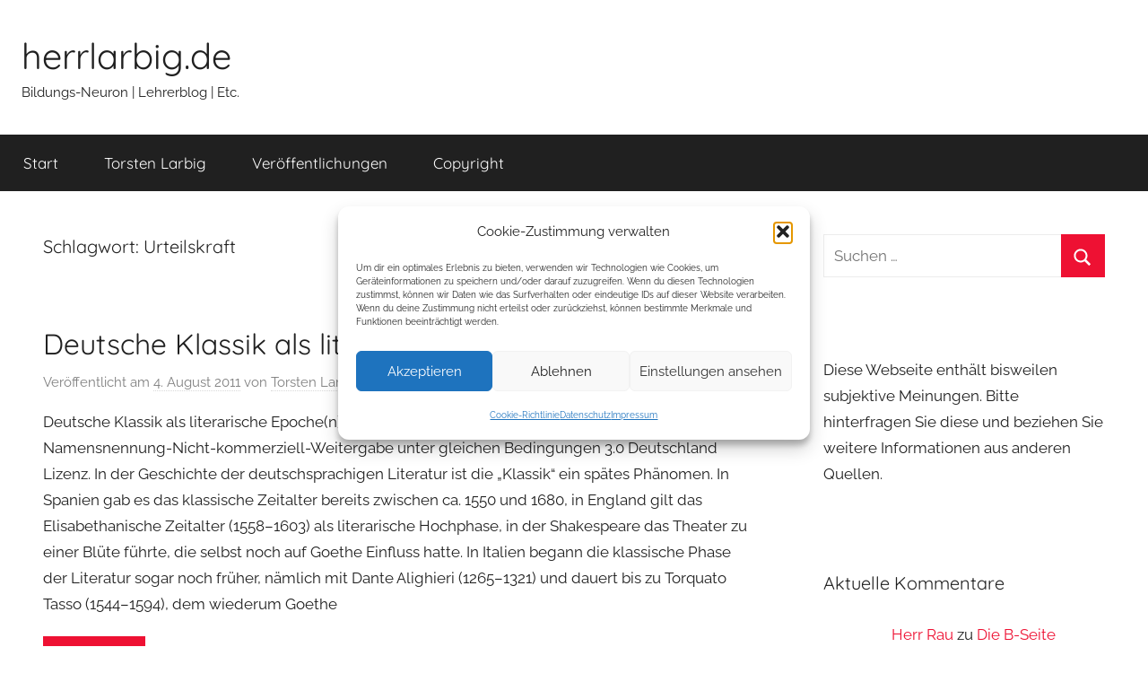

--- FILE ---
content_type: text/html; charset=UTF-8
request_url: https://herrlarbig.de/tag/urteilskraft/
body_size: 22782
content:
<!DOCTYPE html>
<html lang="de">

<head>
<meta charset="UTF-8">
<meta name="viewport" content="width=device-width, initial-scale=1">
<link rel="profile" href="http://gmpg.org/xfn/11">

<title>Urteilskraft &#8211; herrlarbig.de</title>
<meta name='robots' content='max-image-preview:large' />
<link rel="alternate" type="application/rss+xml" title="herrlarbig.de &raquo; Feed" href="https://herrlarbig.de/feed/" />
<link rel="alternate" type="application/rss+xml" title="herrlarbig.de &raquo; Kommentar-Feed" href="https://herrlarbig.de/comments/feed/" />
<link rel="alternate" type="application/rss+xml" title="herrlarbig.de &raquo; Urteilskraft Schlagwort-Feed" href="https://herrlarbig.de/tag/urteilskraft/feed/" />
<style id='wp-img-auto-sizes-contain-inline-css' type='text/css'>
img:is([sizes=auto i],[sizes^="auto," i]){contain-intrinsic-size:3000px 1500px}
/*# sourceURL=wp-img-auto-sizes-contain-inline-css */
</style>
<link rel='stylesheet' id='donovan-theme-fonts-css' href='https://herrlarbig.de/wordpress/wp-content/fonts/92f301b718309a534ec06603047b29a7.css?ver=20201110' type='text/css' media='all' />
<style id='wp-emoji-styles-inline-css' type='text/css'>

	img.wp-smiley, img.emoji {
		display: inline !important;
		border: none !important;
		box-shadow: none !important;
		height: 1em !important;
		width: 1em !important;
		margin: 0 0.07em !important;
		vertical-align: -0.1em !important;
		background: none !important;
		padding: 0 !important;
	}
/*# sourceURL=wp-emoji-styles-inline-css */
</style>
<style id='wp-block-library-inline-css' type='text/css'>
:root{--wp-block-synced-color:#7a00df;--wp-block-synced-color--rgb:122,0,223;--wp-bound-block-color:var(--wp-block-synced-color);--wp-editor-canvas-background:#ddd;--wp-admin-theme-color:#007cba;--wp-admin-theme-color--rgb:0,124,186;--wp-admin-theme-color-darker-10:#006ba1;--wp-admin-theme-color-darker-10--rgb:0,107,160.5;--wp-admin-theme-color-darker-20:#005a87;--wp-admin-theme-color-darker-20--rgb:0,90,135;--wp-admin-border-width-focus:2px}@media (min-resolution:192dpi){:root{--wp-admin-border-width-focus:1.5px}}.wp-element-button{cursor:pointer}:root .has-very-light-gray-background-color{background-color:#eee}:root .has-very-dark-gray-background-color{background-color:#313131}:root .has-very-light-gray-color{color:#eee}:root .has-very-dark-gray-color{color:#313131}:root .has-vivid-green-cyan-to-vivid-cyan-blue-gradient-background{background:linear-gradient(135deg,#00d084,#0693e3)}:root .has-purple-crush-gradient-background{background:linear-gradient(135deg,#34e2e4,#4721fb 50%,#ab1dfe)}:root .has-hazy-dawn-gradient-background{background:linear-gradient(135deg,#faaca8,#dad0ec)}:root .has-subdued-olive-gradient-background{background:linear-gradient(135deg,#fafae1,#67a671)}:root .has-atomic-cream-gradient-background{background:linear-gradient(135deg,#fdd79a,#004a59)}:root .has-nightshade-gradient-background{background:linear-gradient(135deg,#330968,#31cdcf)}:root .has-midnight-gradient-background{background:linear-gradient(135deg,#020381,#2874fc)}:root{--wp--preset--font-size--normal:16px;--wp--preset--font-size--huge:42px}.has-regular-font-size{font-size:1em}.has-larger-font-size{font-size:2.625em}.has-normal-font-size{font-size:var(--wp--preset--font-size--normal)}.has-huge-font-size{font-size:var(--wp--preset--font-size--huge)}.has-text-align-center{text-align:center}.has-text-align-left{text-align:left}.has-text-align-right{text-align:right}.has-fit-text{white-space:nowrap!important}#end-resizable-editor-section{display:none}.aligncenter{clear:both}.items-justified-left{justify-content:flex-start}.items-justified-center{justify-content:center}.items-justified-right{justify-content:flex-end}.items-justified-space-between{justify-content:space-between}.screen-reader-text{border:0;clip-path:inset(50%);height:1px;margin:-1px;overflow:hidden;padding:0;position:absolute;width:1px;word-wrap:normal!important}.screen-reader-text:focus{background-color:#ddd;clip-path:none;color:#444;display:block;font-size:1em;height:auto;left:5px;line-height:normal;padding:15px 23px 14px;text-decoration:none;top:5px;width:auto;z-index:100000}html :where(.has-border-color){border-style:solid}html :where([style*=border-top-color]){border-top-style:solid}html :where([style*=border-right-color]){border-right-style:solid}html :where([style*=border-bottom-color]){border-bottom-style:solid}html :where([style*=border-left-color]){border-left-style:solid}html :where([style*=border-width]){border-style:solid}html :where([style*=border-top-width]){border-top-style:solid}html :where([style*=border-right-width]){border-right-style:solid}html :where([style*=border-bottom-width]){border-bottom-style:solid}html :where([style*=border-left-width]){border-left-style:solid}html :where(img[class*=wp-image-]){height:auto;max-width:100%}:where(figure){margin:0 0 1em}html :where(.is-position-sticky){--wp-admin--admin-bar--position-offset:var(--wp-admin--admin-bar--height,0px)}@media screen and (max-width:600px){html :where(.is-position-sticky){--wp-admin--admin-bar--position-offset:0px}}

/*# sourceURL=wp-block-library-inline-css */
</style><style id='wp-block-latest-comments-inline-css' type='text/css'>
ol.wp-block-latest-comments{box-sizing:border-box;margin-left:0}:where(.wp-block-latest-comments:not([style*=line-height] .wp-block-latest-comments__comment)){line-height:1.1}:where(.wp-block-latest-comments:not([style*=line-height] .wp-block-latest-comments__comment-excerpt p)){line-height:1.8}.has-dates :where(.wp-block-latest-comments:not([style*=line-height])),.has-excerpts :where(.wp-block-latest-comments:not([style*=line-height])){line-height:1.5}.wp-block-latest-comments .wp-block-latest-comments{padding-left:0}.wp-block-latest-comments__comment{list-style:none;margin-bottom:1em}.has-avatars .wp-block-latest-comments__comment{list-style:none;min-height:2.25em}.has-avatars .wp-block-latest-comments__comment .wp-block-latest-comments__comment-excerpt,.has-avatars .wp-block-latest-comments__comment .wp-block-latest-comments__comment-meta{margin-left:3.25em}.wp-block-latest-comments__comment-excerpt p{font-size:.875em;margin:.36em 0 1.4em}.wp-block-latest-comments__comment-date{display:block;font-size:.75em}.wp-block-latest-comments .avatar,.wp-block-latest-comments__comment-avatar{border-radius:1.5em;display:block;float:left;height:2.5em;margin-right:.75em;width:2.5em}.wp-block-latest-comments[class*=-font-size] a,.wp-block-latest-comments[style*=font-size] a{font-size:inherit}
/*# sourceURL=https://herrlarbig.de/wordpress/wp-includes/blocks/latest-comments/style.min.css */
</style>
<style id='wp-block-latest-posts-inline-css' type='text/css'>
.wp-block-latest-posts{box-sizing:border-box}.wp-block-latest-posts.alignleft{margin-right:2em}.wp-block-latest-posts.alignright{margin-left:2em}.wp-block-latest-posts.wp-block-latest-posts__list{list-style:none}.wp-block-latest-posts.wp-block-latest-posts__list li{clear:both;overflow-wrap:break-word}.wp-block-latest-posts.is-grid{display:flex;flex-wrap:wrap}.wp-block-latest-posts.is-grid li{margin:0 1.25em 1.25em 0;width:100%}@media (min-width:600px){.wp-block-latest-posts.columns-2 li{width:calc(50% - .625em)}.wp-block-latest-posts.columns-2 li:nth-child(2n){margin-right:0}.wp-block-latest-posts.columns-3 li{width:calc(33.33333% - .83333em)}.wp-block-latest-posts.columns-3 li:nth-child(3n){margin-right:0}.wp-block-latest-posts.columns-4 li{width:calc(25% - .9375em)}.wp-block-latest-posts.columns-4 li:nth-child(4n){margin-right:0}.wp-block-latest-posts.columns-5 li{width:calc(20% - 1em)}.wp-block-latest-posts.columns-5 li:nth-child(5n){margin-right:0}.wp-block-latest-posts.columns-6 li{width:calc(16.66667% - 1.04167em)}.wp-block-latest-posts.columns-6 li:nth-child(6n){margin-right:0}}:root :where(.wp-block-latest-posts.is-grid){padding:0}:root :where(.wp-block-latest-posts.wp-block-latest-posts__list){padding-left:0}.wp-block-latest-posts__post-author,.wp-block-latest-posts__post-date{display:block;font-size:.8125em}.wp-block-latest-posts__post-excerpt,.wp-block-latest-posts__post-full-content{margin-bottom:1em;margin-top:.5em}.wp-block-latest-posts__featured-image a{display:inline-block}.wp-block-latest-posts__featured-image img{height:auto;max-width:100%;width:auto}.wp-block-latest-posts__featured-image.alignleft{float:left;margin-right:1em}.wp-block-latest-posts__featured-image.alignright{float:right;margin-left:1em}.wp-block-latest-posts__featured-image.aligncenter{margin-bottom:1em;text-align:center}
/*# sourceURL=https://herrlarbig.de/wordpress/wp-includes/blocks/latest-posts/style.min.css */
</style>
<style id='wp-block-columns-inline-css' type='text/css'>
.wp-block-columns{box-sizing:border-box;display:flex;flex-wrap:wrap!important}@media (min-width:782px){.wp-block-columns{flex-wrap:nowrap!important}}.wp-block-columns{align-items:normal!important}.wp-block-columns.are-vertically-aligned-top{align-items:flex-start}.wp-block-columns.are-vertically-aligned-center{align-items:center}.wp-block-columns.are-vertically-aligned-bottom{align-items:flex-end}@media (max-width:781px){.wp-block-columns:not(.is-not-stacked-on-mobile)>.wp-block-column{flex-basis:100%!important}}@media (min-width:782px){.wp-block-columns:not(.is-not-stacked-on-mobile)>.wp-block-column{flex-basis:0;flex-grow:1}.wp-block-columns:not(.is-not-stacked-on-mobile)>.wp-block-column[style*=flex-basis]{flex-grow:0}}.wp-block-columns.is-not-stacked-on-mobile{flex-wrap:nowrap!important}.wp-block-columns.is-not-stacked-on-mobile>.wp-block-column{flex-basis:0;flex-grow:1}.wp-block-columns.is-not-stacked-on-mobile>.wp-block-column[style*=flex-basis]{flex-grow:0}:where(.wp-block-columns){margin-bottom:1.75em}:where(.wp-block-columns.has-background){padding:1.25em 2.375em}.wp-block-column{flex-grow:1;min-width:0;overflow-wrap:break-word;word-break:break-word}.wp-block-column.is-vertically-aligned-top{align-self:flex-start}.wp-block-column.is-vertically-aligned-center{align-self:center}.wp-block-column.is-vertically-aligned-bottom{align-self:flex-end}.wp-block-column.is-vertically-aligned-stretch{align-self:stretch}.wp-block-column.is-vertically-aligned-bottom,.wp-block-column.is-vertically-aligned-center,.wp-block-column.is-vertically-aligned-top{width:100%}
/*# sourceURL=https://herrlarbig.de/wordpress/wp-includes/blocks/columns/style.min.css */
</style>
<style id='wp-block-group-inline-css' type='text/css'>
.wp-block-group{box-sizing:border-box}:where(.wp-block-group.wp-block-group-is-layout-constrained){position:relative}
/*# sourceURL=https://herrlarbig.de/wordpress/wp-includes/blocks/group/style.min.css */
</style>
<style id='wp-block-paragraph-inline-css' type='text/css'>
.is-small-text{font-size:.875em}.is-regular-text{font-size:1em}.is-large-text{font-size:2.25em}.is-larger-text{font-size:3em}.has-drop-cap:not(:focus):first-letter{float:left;font-size:8.4em;font-style:normal;font-weight:100;line-height:.68;margin:.05em .1em 0 0;text-transform:uppercase}body.rtl .has-drop-cap:not(:focus):first-letter{float:none;margin-left:.1em}p.has-drop-cap.has-background{overflow:hidden}:root :where(p.has-background){padding:1.25em 2.375em}:where(p.has-text-color:not(.has-link-color)) a{color:inherit}p.has-text-align-left[style*="writing-mode:vertical-lr"],p.has-text-align-right[style*="writing-mode:vertical-rl"]{rotate:180deg}
/*# sourceURL=https://herrlarbig.de/wordpress/wp-includes/blocks/paragraph/style.min.css */
</style>
<style id='global-styles-inline-css' type='text/css'>
:root{--wp--preset--aspect-ratio--square: 1;--wp--preset--aspect-ratio--4-3: 4/3;--wp--preset--aspect-ratio--3-4: 3/4;--wp--preset--aspect-ratio--3-2: 3/2;--wp--preset--aspect-ratio--2-3: 2/3;--wp--preset--aspect-ratio--16-9: 16/9;--wp--preset--aspect-ratio--9-16: 9/16;--wp--preset--color--black: #000000;--wp--preset--color--cyan-bluish-gray: #abb8c3;--wp--preset--color--white: #ffffff;--wp--preset--color--pale-pink: #f78da7;--wp--preset--color--vivid-red: #cf2e2e;--wp--preset--color--luminous-vivid-orange: #ff6900;--wp--preset--color--luminous-vivid-amber: #fcb900;--wp--preset--color--light-green-cyan: #7bdcb5;--wp--preset--color--vivid-green-cyan: #00d084;--wp--preset--color--pale-cyan-blue: #8ed1fc;--wp--preset--color--vivid-cyan-blue: #0693e3;--wp--preset--color--vivid-purple: #9b51e0;--wp--preset--color--primary: #ee1133;--wp--preset--color--secondary: #d5001a;--wp--preset--color--tertiary: #bb0000;--wp--preset--color--accent: #1153ee;--wp--preset--color--highlight: #eedc11;--wp--preset--color--light-gray: #f2f2f2;--wp--preset--color--gray: #666666;--wp--preset--color--dark-gray: #202020;--wp--preset--gradient--vivid-cyan-blue-to-vivid-purple: linear-gradient(135deg,rgb(6,147,227) 0%,rgb(155,81,224) 100%);--wp--preset--gradient--light-green-cyan-to-vivid-green-cyan: linear-gradient(135deg,rgb(122,220,180) 0%,rgb(0,208,130) 100%);--wp--preset--gradient--luminous-vivid-amber-to-luminous-vivid-orange: linear-gradient(135deg,rgb(252,185,0) 0%,rgb(255,105,0) 100%);--wp--preset--gradient--luminous-vivid-orange-to-vivid-red: linear-gradient(135deg,rgb(255,105,0) 0%,rgb(207,46,46) 100%);--wp--preset--gradient--very-light-gray-to-cyan-bluish-gray: linear-gradient(135deg,rgb(238,238,238) 0%,rgb(169,184,195) 100%);--wp--preset--gradient--cool-to-warm-spectrum: linear-gradient(135deg,rgb(74,234,220) 0%,rgb(151,120,209) 20%,rgb(207,42,186) 40%,rgb(238,44,130) 60%,rgb(251,105,98) 80%,rgb(254,248,76) 100%);--wp--preset--gradient--blush-light-purple: linear-gradient(135deg,rgb(255,206,236) 0%,rgb(152,150,240) 100%);--wp--preset--gradient--blush-bordeaux: linear-gradient(135deg,rgb(254,205,165) 0%,rgb(254,45,45) 50%,rgb(107,0,62) 100%);--wp--preset--gradient--luminous-dusk: linear-gradient(135deg,rgb(255,203,112) 0%,rgb(199,81,192) 50%,rgb(65,88,208) 100%);--wp--preset--gradient--pale-ocean: linear-gradient(135deg,rgb(255,245,203) 0%,rgb(182,227,212) 50%,rgb(51,167,181) 100%);--wp--preset--gradient--electric-grass: linear-gradient(135deg,rgb(202,248,128) 0%,rgb(113,206,126) 100%);--wp--preset--gradient--midnight: linear-gradient(135deg,rgb(2,3,129) 0%,rgb(40,116,252) 100%);--wp--preset--font-size--small: 13px;--wp--preset--font-size--medium: 20px;--wp--preset--font-size--large: 36px;--wp--preset--font-size--x-large: 42px;--wp--preset--spacing--20: 0.44rem;--wp--preset--spacing--30: 0.67rem;--wp--preset--spacing--40: 1rem;--wp--preset--spacing--50: 1.5rem;--wp--preset--spacing--60: 2.25rem;--wp--preset--spacing--70: 3.38rem;--wp--preset--spacing--80: 5.06rem;--wp--preset--shadow--natural: 6px 6px 9px rgba(0, 0, 0, 0.2);--wp--preset--shadow--deep: 12px 12px 50px rgba(0, 0, 0, 0.4);--wp--preset--shadow--sharp: 6px 6px 0px rgba(0, 0, 0, 0.2);--wp--preset--shadow--outlined: 6px 6px 0px -3px rgb(255, 255, 255), 6px 6px rgb(0, 0, 0);--wp--preset--shadow--crisp: 6px 6px 0px rgb(0, 0, 0);}:where(.is-layout-flex){gap: 0.5em;}:where(.is-layout-grid){gap: 0.5em;}body .is-layout-flex{display: flex;}.is-layout-flex{flex-wrap: wrap;align-items: center;}.is-layout-flex > :is(*, div){margin: 0;}body .is-layout-grid{display: grid;}.is-layout-grid > :is(*, div){margin: 0;}:where(.wp-block-columns.is-layout-flex){gap: 2em;}:where(.wp-block-columns.is-layout-grid){gap: 2em;}:where(.wp-block-post-template.is-layout-flex){gap: 1.25em;}:where(.wp-block-post-template.is-layout-grid){gap: 1.25em;}.has-black-color{color: var(--wp--preset--color--black) !important;}.has-cyan-bluish-gray-color{color: var(--wp--preset--color--cyan-bluish-gray) !important;}.has-white-color{color: var(--wp--preset--color--white) !important;}.has-pale-pink-color{color: var(--wp--preset--color--pale-pink) !important;}.has-vivid-red-color{color: var(--wp--preset--color--vivid-red) !important;}.has-luminous-vivid-orange-color{color: var(--wp--preset--color--luminous-vivid-orange) !important;}.has-luminous-vivid-amber-color{color: var(--wp--preset--color--luminous-vivid-amber) !important;}.has-light-green-cyan-color{color: var(--wp--preset--color--light-green-cyan) !important;}.has-vivid-green-cyan-color{color: var(--wp--preset--color--vivid-green-cyan) !important;}.has-pale-cyan-blue-color{color: var(--wp--preset--color--pale-cyan-blue) !important;}.has-vivid-cyan-blue-color{color: var(--wp--preset--color--vivid-cyan-blue) !important;}.has-vivid-purple-color{color: var(--wp--preset--color--vivid-purple) !important;}.has-black-background-color{background-color: var(--wp--preset--color--black) !important;}.has-cyan-bluish-gray-background-color{background-color: var(--wp--preset--color--cyan-bluish-gray) !important;}.has-white-background-color{background-color: var(--wp--preset--color--white) !important;}.has-pale-pink-background-color{background-color: var(--wp--preset--color--pale-pink) !important;}.has-vivid-red-background-color{background-color: var(--wp--preset--color--vivid-red) !important;}.has-luminous-vivid-orange-background-color{background-color: var(--wp--preset--color--luminous-vivid-orange) !important;}.has-luminous-vivid-amber-background-color{background-color: var(--wp--preset--color--luminous-vivid-amber) !important;}.has-light-green-cyan-background-color{background-color: var(--wp--preset--color--light-green-cyan) !important;}.has-vivid-green-cyan-background-color{background-color: var(--wp--preset--color--vivid-green-cyan) !important;}.has-pale-cyan-blue-background-color{background-color: var(--wp--preset--color--pale-cyan-blue) !important;}.has-vivid-cyan-blue-background-color{background-color: var(--wp--preset--color--vivid-cyan-blue) !important;}.has-vivid-purple-background-color{background-color: var(--wp--preset--color--vivid-purple) !important;}.has-black-border-color{border-color: var(--wp--preset--color--black) !important;}.has-cyan-bluish-gray-border-color{border-color: var(--wp--preset--color--cyan-bluish-gray) !important;}.has-white-border-color{border-color: var(--wp--preset--color--white) !important;}.has-pale-pink-border-color{border-color: var(--wp--preset--color--pale-pink) !important;}.has-vivid-red-border-color{border-color: var(--wp--preset--color--vivid-red) !important;}.has-luminous-vivid-orange-border-color{border-color: var(--wp--preset--color--luminous-vivid-orange) !important;}.has-luminous-vivid-amber-border-color{border-color: var(--wp--preset--color--luminous-vivid-amber) !important;}.has-light-green-cyan-border-color{border-color: var(--wp--preset--color--light-green-cyan) !important;}.has-vivid-green-cyan-border-color{border-color: var(--wp--preset--color--vivid-green-cyan) !important;}.has-pale-cyan-blue-border-color{border-color: var(--wp--preset--color--pale-cyan-blue) !important;}.has-vivid-cyan-blue-border-color{border-color: var(--wp--preset--color--vivid-cyan-blue) !important;}.has-vivid-purple-border-color{border-color: var(--wp--preset--color--vivid-purple) !important;}.has-vivid-cyan-blue-to-vivid-purple-gradient-background{background: var(--wp--preset--gradient--vivid-cyan-blue-to-vivid-purple) !important;}.has-light-green-cyan-to-vivid-green-cyan-gradient-background{background: var(--wp--preset--gradient--light-green-cyan-to-vivid-green-cyan) !important;}.has-luminous-vivid-amber-to-luminous-vivid-orange-gradient-background{background: var(--wp--preset--gradient--luminous-vivid-amber-to-luminous-vivid-orange) !important;}.has-luminous-vivid-orange-to-vivid-red-gradient-background{background: var(--wp--preset--gradient--luminous-vivid-orange-to-vivid-red) !important;}.has-very-light-gray-to-cyan-bluish-gray-gradient-background{background: var(--wp--preset--gradient--very-light-gray-to-cyan-bluish-gray) !important;}.has-cool-to-warm-spectrum-gradient-background{background: var(--wp--preset--gradient--cool-to-warm-spectrum) !important;}.has-blush-light-purple-gradient-background{background: var(--wp--preset--gradient--blush-light-purple) !important;}.has-blush-bordeaux-gradient-background{background: var(--wp--preset--gradient--blush-bordeaux) !important;}.has-luminous-dusk-gradient-background{background: var(--wp--preset--gradient--luminous-dusk) !important;}.has-pale-ocean-gradient-background{background: var(--wp--preset--gradient--pale-ocean) !important;}.has-electric-grass-gradient-background{background: var(--wp--preset--gradient--electric-grass) !important;}.has-midnight-gradient-background{background: var(--wp--preset--gradient--midnight) !important;}.has-small-font-size{font-size: var(--wp--preset--font-size--small) !important;}.has-medium-font-size{font-size: var(--wp--preset--font-size--medium) !important;}.has-large-font-size{font-size: var(--wp--preset--font-size--large) !important;}.has-x-large-font-size{font-size: var(--wp--preset--font-size--x-large) !important;}
:where(.wp-block-columns.is-layout-flex){gap: 2em;}:where(.wp-block-columns.is-layout-grid){gap: 2em;}
/*# sourceURL=global-styles-inline-css */
</style>
<style id='core-block-supports-inline-css' type='text/css'>
.wp-container-core-columns-is-layout-9d6595d7{flex-wrap:nowrap;}
/*# sourceURL=core-block-supports-inline-css */
</style>

<style id='classic-theme-styles-inline-css' type='text/css'>
/*! This file is auto-generated */
.wp-block-button__link{color:#fff;background-color:#32373c;border-radius:9999px;box-shadow:none;text-decoration:none;padding:calc(.667em + 2px) calc(1.333em + 2px);font-size:1.125em}.wp-block-file__button{background:#32373c;color:#fff;text-decoration:none}
/*# sourceURL=/wp-includes/css/classic-themes.min.css */
</style>
<link rel='stylesheet' id='cmplz-general-css' href='https://herrlarbig.de/wordpress/wp-content/plugins/complianz-gdpr/assets/css/cookieblocker.min.css?ver=1766008543' type='text/css' media='all' />
<link rel='stylesheet' id='donovan-stylesheet-css' href='https://herrlarbig.de/wordpress/wp-content/themes/donovan/style.css?ver=1.9.2' type='text/css' media='all' />
<script type="text/javascript" src="https://herrlarbig.de/wordpress/wp-content/themes/donovan/assets/js/svgxuse.min.js?ver=1.2.6" id="svgxuse-js"></script>
<link rel="https://api.w.org/" href="https://herrlarbig.de/wp-json/" /><link rel="alternate" title="JSON" type="application/json" href="https://herrlarbig.de/wp-json/wp/v2/tags/1785" /><link rel="EditURI" type="application/rsd+xml" title="RSD" href="https://herrlarbig.de/wordpress/xmlrpc.php?rsd" />
<meta name="generator" content="WordPress 6.9" />
			<style>.cmplz-hidden {
					display: none !important;
				}</style><style type="text/css" id="custom-background-css">
body.custom-background { background-color: #ffffff; }
</style>
	<link rel="icon" href="https://herrlarbig.de/wordpress/wp-content/uploads/2015/08/cropped-4-32x32.jpg" sizes="32x32" />
<link rel="icon" href="https://herrlarbig.de/wordpress/wp-content/uploads/2015/08/cropped-4-192x192.jpg" sizes="192x192" />
<link rel="apple-touch-icon" href="https://herrlarbig.de/wordpress/wp-content/uploads/2015/08/cropped-4-180x180.jpg" />
<meta name="msapplication-TileImage" content="https://herrlarbig.de/wordpress/wp-content/uploads/2015/08/cropped-4-270x270.jpg" />
		<style type="text/css" id="wp-custom-css">
			a {
     farbe: #0000FF;
}		</style>
		</head>

<body data-cmplz=1 class="archive tag tag-urteilskraft tag-1785 custom-background wp-embed-responsive wp-theme-donovan hfeed">

	<div id="page" class="site">
		<a class="skip-link screen-reader-text" href="#content">Zum Inhalt springen</a>

		
		
		<header id="masthead" class="site-header clearfix" role="banner">

			<div class="header-main container clearfix">

				<div id="logo" class="site-branding clearfix">

										
			<p class="site-title"><a href="https://herrlarbig.de/" rel="home">herrlarbig.de</a></p>

							
			<p class="site-description">Bildungs-Neuron | Lehrerblog | Etc.</p>

			
				</div><!-- .site-branding -->

				
			</div><!-- .header-main -->

			

	<div id="main-navigation-wrap" class="primary-navigation-wrap">

		<div id="main-navigation-container" class="primary-navigation-container container">

			
			<button class="primary-menu-toggle menu-toggle" aria-controls="primary-menu" aria-expanded="false" >
				<svg class="icon icon-menu" aria-hidden="true" role="img"> <use xlink:href="https://herrlarbig.de/wordpress/wp-content/themes/donovan/assets/icons/genericons-neue.svg#menu"></use> </svg><svg class="icon icon-close" aria-hidden="true" role="img"> <use xlink:href="https://herrlarbig.de/wordpress/wp-content/themes/donovan/assets/icons/genericons-neue.svg#close"></use> </svg>				<span class="menu-toggle-text">Menü</span>
			</button>

			<div class="primary-navigation">

				<nav id="site-navigation" class="main-navigation" role="navigation"  aria-label="Primäres Menü">

					<ul id="primary-menu" class="menu"><li id="menu-item-37595" class="menu-item menu-item-type-custom menu-item-object-custom menu-item-home menu-item-37595"><a href="http://herrlarbig.de/">Start</a></li>
<li id="menu-item-37598" class="menu-item menu-item-type-post_type menu-item-object-page menu-item-37598"><a href="https://herrlarbig.de/uber-herr-larbig/">Torsten Larbig</a></li>
<li id="menu-item-37599" class="menu-item menu-item-type-post_type menu-item-object-page menu-item-37599"><a href="https://herrlarbig.de/veroeffentlichungen/">Veröffentlichungen</a></li>
<li id="menu-item-37602" class="menu-item menu-item-type-post_type menu-item-object-page menu-item-37602"><a href="https://herrlarbig.de/copyright/">Copyright</a></li>
</ul>				</nav><!-- #site-navigation -->

			</div><!-- .primary-navigation -->

		</div>

	</div>



			
			
		</header><!-- #masthead -->

		
		<div id="content" class="site-content container">

			
	<div id="primary" class="content-archive content-area">
		<main id="main" class="site-main" role="main">

		
			<header class="archive-header">

				<h1 class="archive-title">Schlagwort: <span>Urteilskraft</span></h1>				
			</header><!-- .archive-header -->

			<div id="post-wrapper" class="post-wrapper">

			
<article id="post-6029" class="post-6029 post type-post status-publish format-standard hentry category-autoren category-deutsch-oer-freie-bildungsmedien category-deutsch-sek-ii category-klassik category-klassisch category-literaturgeschichte-deutsch-oer-freie-bildungsmedien category-literaturgeschichte category-lyrik-deutsch-sek-ii category-oer-freie-bildungsmedien tag-18-jahrhundert tag-19-jahrhundert tag-abenteuerroman tag-antike tag-aufklaerung tag-bildung tag-der-abenteuerliche-simplicissimus-deutsch tag-deutsch tag-deutsche-mystik tag-deutsche-sprache tag-deutschland tag-dichter tag-dichtung tag-england tag-entwicklung tag-forschung tag-frankreich tag-friedrich-schiller tag-gedicht tag-gedichte tag-geschichte tag-goethe tag-grimmeslhausen tag-hans-jakob-christoffel-von-grimmelshausen tag-immanuel-kant tag-individuum tag-italienische-reise tag-italienreise tag-johann-wolfgang-goethe tag-kants tag-kuenstler tag-literatur tag-literaturgeschichte tag-literaturwissenschaft tag-lyrik tag-mensch tag-menschenbild tag-moderne tag-mystik tag-nationalliteratur tag-paris tag-regelpoetiken tag-renaissance tag-revolution tag-roman tag-romantik tag-schiller tag-shakespeare tag-simplicissimus tag-sprachentwicklung tag-sprachgemeinschaft tag-sturm-und-drang tag-urteilskraft tag-vernunft tag-weimar tag-weimarer-klassik tag-werther tag-winkelmann">

	
	<div class="post-content">

		<header class="entry-header">

			<h2 class="entry-title"><a href="https://herrlarbig.de/2011/08/04/deutsche-klassik-als-literarische-epochen/" rel="bookmark">Deutsche Klassik als literarische Epoche(n)</a></h2>
			<div class="entry-meta post-details"><span class="posted-on meta-date">Veröffentlicht am <a href="https://herrlarbig.de/2011/08/04/deutsche-klassik-als-literarische-epochen/" rel="bookmark"><time class="entry-date published" datetime="2011-08-04T23:50:53+02:00">4. August 2011</time><time class="updated" datetime="2014-09-08T19:44:02+02:00">8. September 2014</time></a></span><span class="posted-by meta-author"> von <span class="author vcard"><a class="url fn n" href="https://herrlarbig.de/author/admin/" title="Alle Beiträge von Torsten Larbig anzeigen" rel="author">Torsten Larbig</a></span></span></div>
		</header><!-- .entry-header -->

		<div class="entry-content entry-excerpt clearfix">
			<p>Deutsche Klassik als literarische Epoche(n) von Torsten Larbig steht unter einer Creative Commons Namensnennung-Nicht-kommerziell-Weitergabe unter gleichen Bedingungen 3.0 Deutschland Lizenz. In der Geschichte der deutschsprachigen Literatur ist die „Klassik“ ein spätes Phänomen. In Spanien gab es das klassische Zeitalter bereits zwischen ca. 1550 und 1680, in England gilt das Elisabethanische Zeitalter (1558–1603) als literarische Hochphase, in der Shakespeare das Theater zu einer Blüte führte, die selbst noch auf Goethe Einfluss hatte. In Italien begann die klassische Phase der Literatur sogar noch früher, nämlich mit Dante Alighieri (1265–1321) und dauert bis zu Torquato Tasso (1544–1594), dem wiederum Goethe</p>
			
			<a href="https://herrlarbig.de/2011/08/04/deutsche-klassik-als-literarische-epochen/" class="more-link">Weiterlesen</a>

					</div><!-- .entry-content -->

	</div>

	<footer class="entry-footer post-details">
		<div class="entry-categories"> <svg class="icon icon-category" aria-hidden="true" role="img"> <use xlink:href="https://herrlarbig.de/wordpress/wp-content/themes/donovan/assets/icons/genericons-neue.svg#category"></use> </svg><a href="https://herrlarbig.de/category/deutsch-sek-ii/autoren/" rel="category tag">Autoren</a>, <a href="https://herrlarbig.de/category/oer-freie-bildungsmedien/deutsch-oer-freie-bildungsmedien/" rel="category tag">Deutsch</a>, <a href="https://herrlarbig.de/category/deutsch-sek-ii/" rel="category tag">Deutsch Sek. II</a>, <a href="https://herrlarbig.de/category/deutsch-sek-ii/literaturgeschichte/klassik/" rel="category tag">Klassik</a>, <a href="https://herrlarbig.de/category/deutsch-sek-ii/lyrik-deutsch-sek-ii/klassisch/" rel="category tag">klassisch</a>, <a href="https://herrlarbig.de/category/oer-freie-bildungsmedien/deutsch-oer-freie-bildungsmedien/literaturgeschichte-deutsch-oer-freie-bildungsmedien/" rel="category tag">Literaturgeschichte</a>, <a href="https://herrlarbig.de/category/deutsch-sek-ii/literaturgeschichte/" rel="category tag">Literaturgeschichte</a>, <a href="https://herrlarbig.de/category/deutsch-sek-ii/lyrik-deutsch-sek-ii/" rel="category tag">Lyrik</a>, <a href="https://herrlarbig.de/category/oer-freie-bildungsmedien/" rel="category tag">OER / Freie Bildungsmedien</a></div>
			<div class="entry-comments">

				<svg class="icon icon-mail" aria-hidden="true" role="img"> <use xlink:href="https://herrlarbig.de/wordpress/wp-content/themes/donovan/assets/icons/genericons-neue.svg#mail"></use> </svg><a href="https://herrlarbig.de/2011/08/04/deutsche-klassik-als-literarische-epochen/#respond">Kommentar hinterlassen</a>
			</div>

				</footer><!-- .entry-footer -->

</article>

			</div>

			
		</main><!-- #main -->
	</div><!-- #primary -->


	<section id="secondary" class="sidebar widget-area clearfix" role="complementary">

		<section id="search-2" class="widget widget_search">
<form role="search" method="get" class="search-form" action="https://herrlarbig.de/">
	<label>
		<span class="screen-reader-text">Suchen nach:</span>
		<input type="search" class="search-field"
			placeholder="Suchen …"
			value="" name="s"
			title="Suchen nach:" />
	</label>
	<button type="submit" class="search-submit">
		<svg class="icon icon-search" aria-hidden="true" role="img"> <use xlink:href="https://herrlarbig.de/wordpress/wp-content/themes/donovan/assets/icons/genericons-neue.svg#search"></use> </svg>		<span class="screen-reader-text">Suchen</span>
	</button>
</form>
</section><section id="text-352344860" class="widget widget_text">			<div class="textwidget"><p>Diese Webseite enthält bisweilen subjektive Meinungen. Bitte hinterfragen Sie diese und beziehen Sie weitere Informationen aus anderen Quellen.</p>
</div>
		</section><section id="block-3" class="widget widget_block"><h4 class="widget-title">Aktuelle Kommentare</h4><div class="wp-widget-group__inner-blocks"><ol class="has-avatars has-dates has-excerpts wp-block-latest-comments"><li class="wp-block-latest-comments__comment"><article><footer class="wp-block-latest-comments__comment-meta"><a class="wp-block-latest-comments__comment-author" href="https://www.herr-rau.de/">Herr Rau</a> zu <a class="wp-block-latest-comments__comment-link" href="https://herrlarbig.de/2025/09/27/die-b-seite-meiner-bibliothek-warum-ungelesene-buecher-zur-richtigen-zeit-wiederkehren/comment-page-1/#comment-253296">Die B-Seite meiner Bibliothek – Warum ungelesene Bücher zur richtigen Zeit wiederkehren</a><time datetime="2025-10-03T18:53:43+02:00" class="wp-block-latest-comments__comment-date">3. Oktober 2025</time></footer><div class="wp-block-latest-comments__comment-excerpt"><p>Das Konzept der B-Seite bei Büchern gefällt mir sehr gut Zwar stehen sie hier nicht in zwei Reihen, aber es&hellip;</p>
</div></article></li><li class="wp-block-latest-comments__comment"><article><footer class="wp-block-latest-comments__comment-meta"><span class="wp-block-latest-comments__comment-author">Jens</span> zu <a class="wp-block-latest-comments__comment-link" href="https://herrlarbig.de/2023/03/15/chatgpt-und-die-bildung-gastbeitrag-von-chatgpt-und-dessen-reflexion-inkl-verweise-auf-ldl-und-tzi/comment-page-1/#comment-248427">ChatGPT und die Bildung. (»Gastbeitrag« von ChatGPT und dessen Reflexion, inkl. Verweise auf LdL und TZI.)</a><time datetime="2025-07-30T21:41:17+02:00" class="wp-block-latest-comments__comment-date">30. Juli 2025</time></footer><div class="wp-block-latest-comments__comment-excerpt"><p>Spannend, wie hier deutlich wird, dass nicht die Technik das Problem ist, sondern oft die Vorstellung, man könne Bildung einfach&hellip;</p>
</div></article></li><li class="wp-block-latest-comments__comment"><article><footer class="wp-block-latest-comments__comment-meta"><a class="wp-block-latest-comments__comment-author" href="https://landlebenblog.org/2025/06/20/ausblick-in-baumlandschaft/">Ausblick in Baumlandschaft. &#8211; LandLebenBlog</a> zu <a class="wp-block-latest-comments__comment-link" href="https://herrlarbig.de/2008/10/01/faust-1-verweile-doch-du-bist-so-schoen-v-1700/comment-page-1/#comment-245602">Faust 1 – Verweile doch, du bist so schön (V 1700)</a><time datetime="2025-06-20T21:17:34+02:00" class="wp-block-latest-comments__comment-date">20. Juni 2025</time></footer><div class="wp-block-latest-comments__comment-excerpt"><p>[&#8230;] uns diese Uhr an Tempus fugit oder Tempi passati erinnern? Hat womöglich dem Goethe sein Faust schon in diesem&hellip;</p>
</div></article></li><li class="wp-block-latest-comments__comment"><article><footer class="wp-block-latest-comments__comment-meta"><span class="wp-block-latest-comments__comment-author">Gert Häusler</span> zu <a class="wp-block-latest-comments__comment-link" href="https://herrlarbig.de/2023/03/15/chatgpt-und-die-bildung-gastbeitrag-von-chatgpt-und-dessen-reflexion-inkl-verweise-auf-ldl-und-tzi/comment-page-1/#comment-236117">ChatGPT und die Bildung. (»Gastbeitrag« von ChatGPT und dessen Reflexion, inkl. Verweise auf LdL und TZI.)</a><time datetime="2025-01-17T11:38:59+01:00" class="wp-block-latest-comments__comment-date">17. Januar 2025</time></footer><div class="wp-block-latest-comments__comment-excerpt"><p>Ein schönes ja und aber, das direkt "aus der Maschine" gekommen sein könnte.</p>
</div></article></li><li class="wp-block-latest-comments__comment"><article><footer class="wp-block-latest-comments__comment-meta"><span class="wp-block-latest-comments__comment-author">Mikado</span> zu <a class="wp-block-latest-comments__comment-link" href="https://herrlarbig.de/2010/01/24/franz-kafka-kleine-fabel/comment-page-1/#comment-223303">Franz Kafka: Kleine Fabel</a><time datetime="2024-03-15T08:03:14+01:00" class="wp-block-latest-comments__comment-date">15. März 2024</time></footer><div class="wp-block-latest-comments__comment-excerpt"><p>Wie wäre es mit folgendem Interpretationsansatz: Die Maus repräsentiert ein Denken, das in Dualitäten gefangen ist: Es gibt für sie&hellip;</p>
</div></article></li></ol></div></section><section id="archives-2" class="widget widget_archive"><h4 class="widget-title">Archiv</h4>		<label class="screen-reader-text" for="archives-dropdown-2">Archiv</label>
		<select id="archives-dropdown-2" name="archive-dropdown">
			
			<option value="">Monat auswählen</option>
				<option value='https://herrlarbig.de/2026/01/'> Januar 2026 &nbsp;(1)</option>
	<option value='https://herrlarbig.de/2025/09/'> September 2025 &nbsp;(2)</option>
	<option value='https://herrlarbig.de/2025/06/'> Juni 2025 &nbsp;(1)</option>
	<option value='https://herrlarbig.de/2025/03/'> März 2025 &nbsp;(1)</option>
	<option value='https://herrlarbig.de/2024/12/'> Dezember 2024 &nbsp;(4)</option>
	<option value='https://herrlarbig.de/2024/10/'> Oktober 2024 &nbsp;(1)</option>
	<option value='https://herrlarbig.de/2024/04/'> April 2024 &nbsp;(3)</option>
	<option value='https://herrlarbig.de/2023/10/'> Oktober 2023 &nbsp;(2)</option>
	<option value='https://herrlarbig.de/2023/09/'> September 2023 &nbsp;(1)</option>
	<option value='https://herrlarbig.de/2023/06/'> Juni 2023 &nbsp;(1)</option>
	<option value='https://herrlarbig.de/2023/05/'> Mai 2023 &nbsp;(1)</option>
	<option value='https://herrlarbig.de/2023/03/'> März 2023 &nbsp;(1)</option>
	<option value='https://herrlarbig.de/2022/10/'> Oktober 2022 &nbsp;(1)</option>
	<option value='https://herrlarbig.de/2022/09/'> September 2022 &nbsp;(2)</option>
	<option value='https://herrlarbig.de/2022/04/'> April 2022 &nbsp;(1)</option>
	<option value='https://herrlarbig.de/2021/11/'> November 2021 &nbsp;(1)</option>
	<option value='https://herrlarbig.de/2020/12/'> Dezember 2020 &nbsp;(1)</option>
	<option value='https://herrlarbig.de/2020/10/'> Oktober 2020 &nbsp;(1)</option>
	<option value='https://herrlarbig.de/2020/04/'> April 2020 &nbsp;(3)</option>
	<option value='https://herrlarbig.de/2019/10/'> Oktober 2019 &nbsp;(1)</option>
	<option value='https://herrlarbig.de/2019/09/'> September 2019 &nbsp;(1)</option>
	<option value='https://herrlarbig.de/2019/08/'> August 2019 &nbsp;(2)</option>
	<option value='https://herrlarbig.de/2019/07/'> Juli 2019 &nbsp;(1)</option>
	<option value='https://herrlarbig.de/2019/03/'> März 2019 &nbsp;(1)</option>
	<option value='https://herrlarbig.de/2019/01/'> Januar 2019 &nbsp;(2)</option>
	<option value='https://herrlarbig.de/2018/12/'> Dezember 2018 &nbsp;(2)</option>
	<option value='https://herrlarbig.de/2018/11/'> November 2018 &nbsp;(2)</option>
	<option value='https://herrlarbig.de/2018/08/'> August 2018 &nbsp;(4)</option>
	<option value='https://herrlarbig.de/2018/05/'> Mai 2018 &nbsp;(2)</option>
	<option value='https://herrlarbig.de/2017/09/'> September 2017 &nbsp;(1)</option>
	<option value='https://herrlarbig.de/2017/08/'> August 2017 &nbsp;(3)</option>
	<option value='https://herrlarbig.de/2017/07/'> Juli 2017 &nbsp;(1)</option>
	<option value='https://herrlarbig.de/2017/05/'> Mai 2017 &nbsp;(2)</option>
	<option value='https://herrlarbig.de/2017/03/'> März 2017 &nbsp;(1)</option>
	<option value='https://herrlarbig.de/2016/10/'> Oktober 2016 &nbsp;(2)</option>
	<option value='https://herrlarbig.de/2016/09/'> September 2016 &nbsp;(2)</option>
	<option value='https://herrlarbig.de/2016/07/'> Juli 2016 &nbsp;(1)</option>
	<option value='https://herrlarbig.de/2016/06/'> Juni 2016 &nbsp;(2)</option>
	<option value='https://herrlarbig.de/2016/03/'> März 2016 &nbsp;(1)</option>
	<option value='https://herrlarbig.de/2016/02/'> Februar 2016 &nbsp;(2)</option>
	<option value='https://herrlarbig.de/2016/01/'> Januar 2016 &nbsp;(4)</option>
	<option value='https://herrlarbig.de/2015/12/'> Dezember 2015 &nbsp;(2)</option>
	<option value='https://herrlarbig.de/2015/11/'> November 2015 &nbsp;(1)</option>
	<option value='https://herrlarbig.de/2015/10/'> Oktober 2015 &nbsp;(3)</option>
	<option value='https://herrlarbig.de/2015/09/'> September 2015 &nbsp;(3)</option>
	<option value='https://herrlarbig.de/2015/08/'> August 2015 &nbsp;(1)</option>
	<option value='https://herrlarbig.de/2015/07/'> Juli 2015 &nbsp;(2)</option>
	<option value='https://herrlarbig.de/2015/06/'> Juni 2015 &nbsp;(1)</option>
	<option value='https://herrlarbig.de/2015/05/'> Mai 2015 &nbsp;(3)</option>
	<option value='https://herrlarbig.de/2015/04/'> April 2015 &nbsp;(5)</option>
	<option value='https://herrlarbig.de/2015/03/'> März 2015 &nbsp;(1)</option>
	<option value='https://herrlarbig.de/2015/02/'> Februar 2015 &nbsp;(2)</option>
	<option value='https://herrlarbig.de/2014/12/'> Dezember 2014 &nbsp;(1)</option>
	<option value='https://herrlarbig.de/2014/11/'> November 2014 &nbsp;(2)</option>
	<option value='https://herrlarbig.de/2014/10/'> Oktober 2014 &nbsp;(2)</option>
	<option value='https://herrlarbig.de/2014/09/'> September 2014 &nbsp;(3)</option>
	<option value='https://herrlarbig.de/2014/08/'> August 2014 &nbsp;(3)</option>
	<option value='https://herrlarbig.de/2014/07/'> Juli 2014 &nbsp;(2)</option>
	<option value='https://herrlarbig.de/2014/06/'> Juni 2014 &nbsp;(3)</option>
	<option value='https://herrlarbig.de/2014/05/'> Mai 2014 &nbsp;(2)</option>
	<option value='https://herrlarbig.de/2014/04/'> April 2014 &nbsp;(1)</option>
	<option value='https://herrlarbig.de/2014/03/'> März 2014 &nbsp;(5)</option>
	<option value='https://herrlarbig.de/2014/02/'> Februar 2014 &nbsp;(4)</option>
	<option value='https://herrlarbig.de/2014/01/'> Januar 2014 &nbsp;(5)</option>
	<option value='https://herrlarbig.de/2013/11/'> November 2013 &nbsp;(4)</option>
	<option value='https://herrlarbig.de/2013/10/'> Oktober 2013 &nbsp;(7)</option>
	<option value='https://herrlarbig.de/2013/09/'> September 2013 &nbsp;(2)</option>
	<option value='https://herrlarbig.de/2013/08/'> August 2013 &nbsp;(5)</option>
	<option value='https://herrlarbig.de/2013/07/'> Juli 2013 &nbsp;(2)</option>
	<option value='https://herrlarbig.de/2013/06/'> Juni 2013 &nbsp;(5)</option>
	<option value='https://herrlarbig.de/2013/05/'> Mai 2013 &nbsp;(2)</option>
	<option value='https://herrlarbig.de/2013/04/'> April 2013 &nbsp;(2)</option>
	<option value='https://herrlarbig.de/2013/03/'> März 2013 &nbsp;(1)</option>
	<option value='https://herrlarbig.de/2013/02/'> Februar 2013 &nbsp;(4)</option>
	<option value='https://herrlarbig.de/2013/01/'> Januar 2013 &nbsp;(9)</option>
	<option value='https://herrlarbig.de/2012/12/'> Dezember 2012 &nbsp;(1)</option>
	<option value='https://herrlarbig.de/2012/11/'> November 2012 &nbsp;(1)</option>
	<option value='https://herrlarbig.de/2012/10/'> Oktober 2012 &nbsp;(4)</option>
	<option value='https://herrlarbig.de/2012/09/'> September 2012 &nbsp;(3)</option>
	<option value='https://herrlarbig.de/2012/08/'> August 2012 &nbsp;(6)</option>
	<option value='https://herrlarbig.de/2012/07/'> Juli 2012 &nbsp;(5)</option>
	<option value='https://herrlarbig.de/2012/06/'> Juni 2012 &nbsp;(3)</option>
	<option value='https://herrlarbig.de/2012/05/'> Mai 2012 &nbsp;(5)</option>
	<option value='https://herrlarbig.de/2012/04/'> April 2012 &nbsp;(1)</option>
	<option value='https://herrlarbig.de/2012/03/'> März 2012 &nbsp;(3)</option>
	<option value='https://herrlarbig.de/2012/02/'> Februar 2012 &nbsp;(6)</option>
	<option value='https://herrlarbig.de/2012/01/'> Januar 2012 &nbsp;(4)</option>
	<option value='https://herrlarbig.de/2011/12/'> Dezember 2011 &nbsp;(5)</option>
	<option value='https://herrlarbig.de/2011/11/'> November 2011 &nbsp;(8)</option>
	<option value='https://herrlarbig.de/2011/10/'> Oktober 2011 &nbsp;(11)</option>
	<option value='https://herrlarbig.de/2011/09/'> September 2011 &nbsp;(13)</option>
	<option value='https://herrlarbig.de/2011/08/'> August 2011 &nbsp;(12)</option>
	<option value='https://herrlarbig.de/2011/07/'> Juli 2011 &nbsp;(2)</option>
	<option value='https://herrlarbig.de/2011/06/'> Juni 2011 &nbsp;(4)</option>
	<option value='https://herrlarbig.de/2011/05/'> Mai 2011 &nbsp;(6)</option>
	<option value='https://herrlarbig.de/2011/04/'> April 2011 &nbsp;(4)</option>
	<option value='https://herrlarbig.de/2011/03/'> März 2011 &nbsp;(12)</option>
	<option value='https://herrlarbig.de/2011/02/'> Februar 2011 &nbsp;(1)</option>
	<option value='https://herrlarbig.de/2011/01/'> Januar 2011 &nbsp;(4)</option>
	<option value='https://herrlarbig.de/2010/12/'> Dezember 2010 &nbsp;(5)</option>
	<option value='https://herrlarbig.de/2010/11/'> November 2010 &nbsp;(10)</option>
	<option value='https://herrlarbig.de/2010/10/'> Oktober 2010 &nbsp;(7)</option>
	<option value='https://herrlarbig.de/2010/09/'> September 2010 &nbsp;(2)</option>
	<option value='https://herrlarbig.de/2010/08/'> August 2010 &nbsp;(7)</option>
	<option value='https://herrlarbig.de/2010/06/'> Juni 2010 &nbsp;(1)</option>
	<option value='https://herrlarbig.de/2010/05/'> Mai 2010 &nbsp;(5)</option>
	<option value='https://herrlarbig.de/2010/04/'> April 2010 &nbsp;(2)</option>
	<option value='https://herrlarbig.de/2010/03/'> März 2010 &nbsp;(15)</option>
	<option value='https://herrlarbig.de/2010/02/'> Februar 2010 &nbsp;(6)</option>
	<option value='https://herrlarbig.de/2010/01/'> Januar 2010 &nbsp;(10)</option>
	<option value='https://herrlarbig.de/2009/12/'> Dezember 2009 &nbsp;(3)</option>
	<option value='https://herrlarbig.de/2009/11/'> November 2009 &nbsp;(4)</option>
	<option value='https://herrlarbig.de/2009/10/'> Oktober 2009 &nbsp;(14)</option>
	<option value='https://herrlarbig.de/2009/09/'> September 2009 &nbsp;(9)</option>
	<option value='https://herrlarbig.de/2009/08/'> August 2009 &nbsp;(1)</option>
	<option value='https://herrlarbig.de/2009/07/'> Juli 2009 &nbsp;(6)</option>
	<option value='https://herrlarbig.de/2009/06/'> Juni 2009 &nbsp;(6)</option>
	<option value='https://herrlarbig.de/2009/05/'> Mai 2009 &nbsp;(21)</option>
	<option value='https://herrlarbig.de/2009/04/'> April 2009 &nbsp;(16)</option>
	<option value='https://herrlarbig.de/2009/03/'> März 2009 &nbsp;(7)</option>
	<option value='https://herrlarbig.de/2009/02/'> Februar 2009 &nbsp;(13)</option>
	<option value='https://herrlarbig.de/2009/01/'> Januar 2009 &nbsp;(11)</option>
	<option value='https://herrlarbig.de/2008/12/'> Dezember 2008 &nbsp;(16)</option>
	<option value='https://herrlarbig.de/2008/11/'> November 2008 &nbsp;(9)</option>
	<option value='https://herrlarbig.de/2008/10/'> Oktober 2008 &nbsp;(17)</option>
	<option value='https://herrlarbig.de/2008/09/'> September 2008 &nbsp;(23)</option>
	<option value='https://herrlarbig.de/2008/08/'> August 2008 &nbsp;(15)</option>
	<option value='https://herrlarbig.de/2008/07/'> Juli 2008 &nbsp;(1)</option>

		</select>

			<script type="text/javascript">
/* <![CDATA[ */

( ( dropdownId ) => {
	const dropdown = document.getElementById( dropdownId );
	function onSelectChange() {
		setTimeout( () => {
			if ( 'escape' === dropdown.dataset.lastkey ) {
				return;
			}
			if ( dropdown.value ) {
				document.location.href = dropdown.value;
			}
		}, 250 );
	}
	function onKeyUp( event ) {
		if ( 'Escape' === event.key ) {
			dropdown.dataset.lastkey = 'escape';
		} else {
			delete dropdown.dataset.lastkey;
		}
	}
	function onClick() {
		delete dropdown.dataset.lastkey;
	}
	dropdown.addEventListener( 'keyup', onKeyUp );
	dropdown.addEventListener( 'click', onClick );
	dropdown.addEventListener( 'change', onSelectChange );
})( "archives-dropdown-2" );

//# sourceURL=WP_Widget_Archives%3A%3Awidget
/* ]]> */
</script>
</section><section id="custom_html-2" class="widget_text widget widget_custom_html"><div class="textwidget custom-html-widget"><!-- Matomo -->
<script type="text/javascript">
  var _paq = _paq || [];
  /* tracker methods like "setCustomDimension" should be called before "trackPageView" */
  _paq.push(["setDocumentTitle", document.domain + "/" + document.title]);
  _paq.push(["setCookieDomain", "*.herrlarbig.de"]);
  _paq.push(['trackPageView']);
  _paq.push(['enableLinkTracking']);
  (function() {
    var u="https://herrlarbig.de/piwik/";
    _paq.push(['setTrackerUrl', u+'piwik.php']);
    _paq.push(['setSiteId', '1']);
    var d=document, g=d.createElement('script'), s=d.getElementsByTagName('script')[0];
    g.type='text/javascript'; g.async=true; g.defer=true; g.src=u+'piwik.js'; s.parentNode.insertBefore(g,s);
  })();
</script>
<noscript><p><img src="https://herrlarbig.de/piwik/piwik.php?idsite=1&amp;rec=1" style="border:0;" alt="" /></p></noscript>
<!-- End Matomo Code --></div></section><section id="categories-195117621" class="widget widget_categories"><h4 class="widget-title">Kategorien</h4><form action="https://herrlarbig.de" method="get"><label class="screen-reader-text" for="cat">Kategorien</label><select  name='cat' id='cat' class='postform'>
	<option value='-1'>Kategorie auswählen</option>
	<option class="level-0" value="2472">20. Jahrhundert</option>
	<option class="level-0" value="779">21. Jahrhundert</option>
	<option class="level-1" value="1623">&nbsp;&nbsp;&nbsp;2011</option>
	<option class="level-1" value="1976">&nbsp;&nbsp;&nbsp;2012</option>
	<option class="level-1" value="2359">&nbsp;&nbsp;&nbsp;2013</option>
	<option class="level-1" value="2434">&nbsp;&nbsp;&nbsp;2014</option>
	<option class="level-1" value="2470">&nbsp;&nbsp;&nbsp;2015</option>
	<option class="level-1" value="2585">&nbsp;&nbsp;&nbsp;2016</option>
	<option class="level-1" value="2660">&nbsp;&nbsp;&nbsp;2020</option>
	<option class="level-1" value="2685">&nbsp;&nbsp;&nbsp;2021</option>
	<option class="level-1" value="2718">&nbsp;&nbsp;&nbsp;KI / AI</option>
	<option class="level-0" value="818">Audio</option>
	<option class="level-0" value="2789">Ballett</option>
	<option class="level-0" value="2150">Bildende Kunst</option>
	<option class="level-1" value="2151">&nbsp;&nbsp;&nbsp;Museen</option>
	<option class="level-2" value="2153">&nbsp;&nbsp;&nbsp;&nbsp;&nbsp;&nbsp;Liebieghaus FfM</option>
	<option class="level-2" value="2152">&nbsp;&nbsp;&nbsp;&nbsp;&nbsp;&nbsp;Schirn FfM</option>
	<option class="level-0" value="74">Bildung</option>
	<option class="level-1" value="862">&nbsp;&nbsp;&nbsp;Bildungsorte</option>
	<option class="level-0" value="2415">Bildungsäppler</option>
	<option class="level-0" value="950">Bildungsreporter</option>
	<option class="level-0" value="2215">Blogparaden</option>
	<option class="level-0" value="373">Darstellende Kunst</option>
	<option class="level-1" value="2792">&nbsp;&nbsp;&nbsp;Ballett</option>
	<option class="level-1" value="374">&nbsp;&nbsp;&nbsp;Film</option>
	<option class="level-1" value="2791">&nbsp;&nbsp;&nbsp;Oper</option>
	<option class="level-1" value="2790">&nbsp;&nbsp;&nbsp;Schauspiel</option>
	<option class="level-0" value="18">Deutsch Sek. I</option>
	<option class="level-1" value="14">&nbsp;&nbsp;&nbsp;Gedichte</option>
	<option class="level-1" value="294">&nbsp;&nbsp;&nbsp;Grammatik</option>
	<option class="level-1" value="270">&nbsp;&nbsp;&nbsp;Jugendliteratur</option>
	<option class="level-1" value="861">&nbsp;&nbsp;&nbsp;LRS</option>
	<option class="level-1" value="860">&nbsp;&nbsp;&nbsp;Rechtschreibung</option>
	<option class="level-1" value="144">&nbsp;&nbsp;&nbsp;Schreibideen</option>
	<option class="level-1" value="2653">&nbsp;&nbsp;&nbsp;Sprachförderung</option>
	<option class="level-1" value="695">&nbsp;&nbsp;&nbsp;Zeichensetzung</option>
	<option class="level-1" value="264">&nbsp;&nbsp;&nbsp;»Schul«_Lektüren</option>
	<option class="level-2" value="445">&nbsp;&nbsp;&nbsp;&nbsp;&nbsp;&nbsp;Allende, …Götter</option>
	<option class="level-2" value="315">&nbsp;&nbsp;&nbsp;&nbsp;&nbsp;&nbsp;I. Abedi, Isola</option>
	<option class="level-2" value="343">&nbsp;&nbsp;&nbsp;&nbsp;&nbsp;&nbsp;Preußler: Krabat</option>
	<option class="level-2" value="353">&nbsp;&nbsp;&nbsp;&nbsp;&nbsp;&nbsp;Rhue: Boot Camp</option>
	<option class="level-0" value="19">Deutsch Sek. II</option>
	<option class="level-1" value="46">&nbsp;&nbsp;&nbsp;Autoren</option>
	<option class="level-1" value="880">&nbsp;&nbsp;&nbsp;Erörterung</option>
	<option class="level-1" value="480">&nbsp;&nbsp;&nbsp;Literaturgeschichte</option>
	<option class="level-2" value="2702">&nbsp;&nbsp;&nbsp;&nbsp;&nbsp;&nbsp;Antike</option>
	<option class="level-2" value="2735">&nbsp;&nbsp;&nbsp;&nbsp;&nbsp;&nbsp;Aufklärung</option>
	<option class="level-2" value="481">&nbsp;&nbsp;&nbsp;&nbsp;&nbsp;&nbsp;Expressionismus</option>
	<option class="level-2" value="1776">&nbsp;&nbsp;&nbsp;&nbsp;&nbsp;&nbsp;Klassik</option>
	<option class="level-2" value="2703">&nbsp;&nbsp;&nbsp;&nbsp;&nbsp;&nbsp;Renaissance</option>
	<option class="level-2" value="926">&nbsp;&nbsp;&nbsp;&nbsp;&nbsp;&nbsp;Romantik</option>
	<option class="level-2" value="768">&nbsp;&nbsp;&nbsp;&nbsp;&nbsp;&nbsp;Sturm und Drang</option>
	<option class="level-2" value="2736">&nbsp;&nbsp;&nbsp;&nbsp;&nbsp;&nbsp;Weimarer Klassik</option>
	<option class="level-1" value="2480">&nbsp;&nbsp;&nbsp;LK D E (Klasse 10/11)</option>
	<option class="level-1" value="20">&nbsp;&nbsp;&nbsp;Lyrik</option>
	<option class="level-2" value="1672">&nbsp;&nbsp;&nbsp;&nbsp;&nbsp;&nbsp;aufklärend</option>
	<option class="level-2" value="479">&nbsp;&nbsp;&nbsp;&nbsp;&nbsp;&nbsp;expressionistisch</option>
	<option class="level-2" value="1777">&nbsp;&nbsp;&nbsp;&nbsp;&nbsp;&nbsp;klassisch</option>
	<option class="level-2" value="614">&nbsp;&nbsp;&nbsp;&nbsp;&nbsp;&nbsp;mittelalterlich</option>
	<option class="level-2" value="12">&nbsp;&nbsp;&nbsp;&nbsp;&nbsp;&nbsp;Romantik</option>
	<option class="level-1" value="696">&nbsp;&nbsp;&nbsp;Orthographie</option>
	<option class="level-1" value="1913">&nbsp;&nbsp;&nbsp;Schülerarbeiten</option>
	<option class="level-1" value="2654">&nbsp;&nbsp;&nbsp;Sprachförderung</option>
	<option class="level-1" value="47">&nbsp;&nbsp;&nbsp;»Schul«-Lektüren</option>
	<option class="level-2" value="1041">&nbsp;&nbsp;&nbsp;&nbsp;&nbsp;&nbsp;Büchner, Woyzeck</option>
	<option class="level-2" value="138">&nbsp;&nbsp;&nbsp;&nbsp;&nbsp;&nbsp;Faust 1</option>
	<option class="level-2" value="2094">&nbsp;&nbsp;&nbsp;&nbsp;&nbsp;&nbsp;Fontane</option>
	<option class="level-3" value="2095">&nbsp;&nbsp;&nbsp;&nbsp;&nbsp;&nbsp;&nbsp;&nbsp;&nbsp;Irrungen, Wirrungen</option>
	<option class="level-2" value="773">&nbsp;&nbsp;&nbsp;&nbsp;&nbsp;&nbsp;Goethe, Ganymed</option>
	<option class="level-2" value="767">&nbsp;&nbsp;&nbsp;&nbsp;&nbsp;&nbsp;Goethe, Prometheus</option>
	<option class="level-2" value="2402">&nbsp;&nbsp;&nbsp;&nbsp;&nbsp;&nbsp;Goethe: Werther</option>
	<option class="level-2" value="2112">&nbsp;&nbsp;&nbsp;&nbsp;&nbsp;&nbsp;Heinrich von Kleist</option>
	<option class="level-2" value="881">&nbsp;&nbsp;&nbsp;&nbsp;&nbsp;&nbsp;Kafka</option>
	<option class="level-2" value="1508">&nbsp;&nbsp;&nbsp;&nbsp;&nbsp;&nbsp;Schiller</option>
	<option class="level-3" value="1509">&nbsp;&nbsp;&nbsp;&nbsp;&nbsp;&nbsp;&nbsp;&nbsp;&nbsp;Maria Stuart</option>
	<option class="level-2" value="317">&nbsp;&nbsp;&nbsp;&nbsp;&nbsp;&nbsp;T. Mora, Alle Tage</option>
	<option class="level-0" value="972">Deutsche Klassiker vorgelesen</option>
	<option class="level-0" value="1085">Deutschunterricht Tipps</option>
	<option class="level-0" value="2471">Didaktik</option>
	<option class="level-0" value="2288">Dies und Das</option>
	<option class="level-0" value="1418">Digitaler Workflow</option>
	<option class="level-1" value="1419">&nbsp;&nbsp;&nbsp;Applikationen</option>
	<option class="level-2" value="1421">&nbsp;&nbsp;&nbsp;&nbsp;&nbsp;&nbsp;ipad-Apps</option>
	<option class="level-2" value="2423">&nbsp;&nbsp;&nbsp;&nbsp;&nbsp;&nbsp;iPhone-Apps</option>
	<option class="level-2" value="1570">&nbsp;&nbsp;&nbsp;&nbsp;&nbsp;&nbsp;Mac-Apps</option>
	<option class="level-1" value="2416">&nbsp;&nbsp;&nbsp;papierfrei</option>
	<option class="level-0" value="2602">Digitalisierung</option>
	<option class="level-1" value="2777">&nbsp;&nbsp;&nbsp;KI</option>
	<option class="level-0" value="2429">EdchatDE</option>
	<option class="level-0" value="1624">educamp</option>
	<option class="level-0" value="2075">Essais</option>
	<option class="level-0" value="2773">Essay</option>
	<option class="level-0" value="2308">etc.</option>
	<option class="level-0" value="2743">Flanêur</option>
	<option class="level-1" value="2744">&nbsp;&nbsp;&nbsp;entdecken</option>
	<option class="level-1" value="2745">&nbsp;&nbsp;&nbsp;spazierengehen</option>
	<option class="level-0" value="2567">Flüchtlinge</option>
	<option class="level-0" value="5">Fotografie</option>
	<option class="level-1" value="2574">&nbsp;&nbsp;&nbsp;Berlin</option>
	<option class="level-1" value="234">&nbsp;&nbsp;&nbsp;Bilder</option>
	<option class="level-2" value="196">&nbsp;&nbsp;&nbsp;&nbsp;&nbsp;&nbsp;Architektur</option>
	<option class="level-2" value="720">&nbsp;&nbsp;&nbsp;&nbsp;&nbsp;&nbsp;Available Light</option>
	<option class="level-2" value="805">&nbsp;&nbsp;&nbsp;&nbsp;&nbsp;&nbsp;Basel</option>
	<option class="level-2" value="739">&nbsp;&nbsp;&nbsp;&nbsp;&nbsp;&nbsp;Bilder mit Texten</option>
	<option class="level-2" value="718">&nbsp;&nbsp;&nbsp;&nbsp;&nbsp;&nbsp;Frankfurt</option>
	<option class="level-2" value="874">&nbsp;&nbsp;&nbsp;&nbsp;&nbsp;&nbsp;iPhone Photography</option>
	<option class="level-2" value="719">&nbsp;&nbsp;&nbsp;&nbsp;&nbsp;&nbsp;Natur</option>
	<option class="level-2" value="708">&nbsp;&nbsp;&nbsp;&nbsp;&nbsp;&nbsp;Schwarzweiß</option>
	<option class="level-2" value="434">&nbsp;&nbsp;&nbsp;&nbsp;&nbsp;&nbsp;Serien</option>
	<option class="level-2" value="766">&nbsp;&nbsp;&nbsp;&nbsp;&nbsp;&nbsp;Stills</option>
	<option class="level-2" value="570">&nbsp;&nbsp;&nbsp;&nbsp;&nbsp;&nbsp;Winter</option>
	<option class="level-1" value="1010">&nbsp;&nbsp;&nbsp;Flickr</option>
	<option class="level-1" value="2406">&nbsp;&nbsp;&nbsp;Flickr-Album</option>
	<option class="level-1" value="2078">&nbsp;&nbsp;&nbsp;iPhoneography</option>
	<option class="level-1" value="240">&nbsp;&nbsp;&nbsp;über Fotografie</option>
	<option class="level-0" value="2542">Frankfurt am Main</option>
	<option class="level-0" value="1873">Frankfurter Buchmesse</option>
	<option class="level-1" value="1874">&nbsp;&nbsp;&nbsp;2011</option>
	<option class="level-0" value="132">gefunden</option>
	<option class="level-0" value="85">Herr Larbig</option>
	<option class="level-1" value="2590">&nbsp;&nbsp;&nbsp;auf YouTube</option>
	<option class="level-1" value="586">&nbsp;&nbsp;&nbsp;Autor</option>
	<option class="level-1" value="707">&nbsp;&nbsp;&nbsp;Biographisches</option>
	<option class="level-1" value="971">&nbsp;&nbsp;&nbsp;liest vor</option>
	<option class="level-1" value="785">&nbsp;&nbsp;&nbsp;literarisches</option>
	<option class="level-1" value="786">&nbsp;&nbsp;&nbsp;Prosa</option>
	<option class="level-1" value="86">&nbsp;&nbsp;&nbsp;Selbstgespräche</option>
	<option class="level-1" value="2584">&nbsp;&nbsp;&nbsp;unterwegs</option>
	<option class="level-1" value="545">&nbsp;&nbsp;&nbsp;Veröffentlichungen</option>
	<option class="level-1" value="2586">&nbsp;&nbsp;&nbsp;Vorträge</option>
	<option class="level-0" value="227">herrlarbig.de</option>
	<option class="level-1" value="660">&nbsp;&nbsp;&nbsp;über herrlarbig.de</option>
	<option class="level-0" value="917">Herrn Larbigs Bibliothek</option>
	<option class="level-0" value="970">Hörtexte / Hörbücher</option>
	<option class="level-0" value="210">Kath. Religion Sek II</option>
	<option class="level-1" value="2083">&nbsp;&nbsp;&nbsp;Kirchenlieder</option>
	<option class="level-1" value="601">&nbsp;&nbsp;&nbsp;Leben</option>
	<option class="level-1" value="221">&nbsp;&nbsp;&nbsp;theol. Grundlagen</option>
	<option class="level-2" value="617">&nbsp;&nbsp;&nbsp;&nbsp;&nbsp;&nbsp;Philosophie</option>
	<option class="level-0" value="2766">Kolumne</option>
	<option class="level-0" value="927">Kommunikation</option>
	<option class="level-0" value="2687">Krieg</option>
	<option class="level-1" value="2688">&nbsp;&nbsp;&nbsp;Ukraine</option>
	<option class="level-0" value="2645">Kunst und Kultur</option>
	<option class="level-0" value="1">kurz notiert</option>
	<option class="level-1" value="520">&nbsp;&nbsp;&nbsp;Lebenshilfe</option>
	<option class="level-1" value="133">&nbsp;&nbsp;&nbsp;Schmöker-Schnipsel</option>
	<option class="level-0" value="2317">Lehrer sein</option>
	<option class="level-0" value="70">lernen</option>
	<option class="level-1" value="649">&nbsp;&nbsp;&nbsp;vernetzen</option>
	<option class="level-0" value="632">Lernen und Lehren</option>
	<option class="level-0" value="58">lesen</option>
	<option class="level-0" value="2340">Lesenotizen</option>
	<option class="level-0" value="33">Lesetagebuch</option>
	<option class="level-1" value="1255">&nbsp;&nbsp;&nbsp;H. Meyer – Guter Unterricht</option>
	<option class="level-1" value="1254">&nbsp;&nbsp;&nbsp;Was ist guter Unterricht</option>
	<option class="level-0" value="34">Literatur</option>
	<option class="level-1" value="388">&nbsp;&nbsp;&nbsp;»Theorie«</option>
	<option class="level-0" value="2439">Literaturkritik</option>
	<option class="level-0" value="2599">Logbuch</option>
	<option class="level-0" value="158">Medien</option>
	<option class="level-1" value="2421">&nbsp;&nbsp;&nbsp;BYOD</option>
	<option class="level-1" value="2719">&nbsp;&nbsp;&nbsp;ChatGPT</option>
	<option class="level-1" value="548">&nbsp;&nbsp;&nbsp;Mediendidaktik</option>
	<option class="level-1" value="550">&nbsp;&nbsp;&nbsp;Medienkompetenz</option>
	<option class="level-1" value="166">&nbsp;&nbsp;&nbsp;Medienkritik</option>
	<option class="level-1" value="796">&nbsp;&nbsp;&nbsp;Web 2.0</option>
	<option class="level-0" value="2067">OER / Freie Bildungsmedien</option>
	<option class="level-1" value="2114">&nbsp;&nbsp;&nbsp;Audioaufnahmen</option>
	<option class="level-1" value="2068">&nbsp;&nbsp;&nbsp;Deutsch</option>
	<option class="level-2" value="2086">&nbsp;&nbsp;&nbsp;&nbsp;&nbsp;&nbsp;Büchner – Woyzeck</option>
	<option class="level-2" value="2085">&nbsp;&nbsp;&nbsp;&nbsp;&nbsp;&nbsp;Dramentheorie</option>
	<option class="level-2" value="2070">&nbsp;&nbsp;&nbsp;&nbsp;&nbsp;&nbsp;Faust 1. Teil</option>
	<option class="level-2" value="2069">&nbsp;&nbsp;&nbsp;&nbsp;&nbsp;&nbsp;Gedichtinterpretationen</option>
	<option class="level-2" value="2113">&nbsp;&nbsp;&nbsp;&nbsp;&nbsp;&nbsp;Heinrich von Kleist</option>
	<option class="level-2" value="2072">&nbsp;&nbsp;&nbsp;&nbsp;&nbsp;&nbsp;Kafka – Das Urteil</option>
	<option class="level-2" value="2071">&nbsp;&nbsp;&nbsp;&nbsp;&nbsp;&nbsp;Literaturgeschichte</option>
	<option class="level-2" value="849">&nbsp;&nbsp;&nbsp;&nbsp;&nbsp;&nbsp;Sprachreflexion</option>
	<option class="level-1" value="606">&nbsp;&nbsp;&nbsp;Religion</option>
	<option class="level-2" value="2084">&nbsp;&nbsp;&nbsp;&nbsp;&nbsp;&nbsp;Kirchenlied</option>
	<option class="level-0" value="1937">OER-Theorie</option>
	<option class="level-0" value="1946">OER-Vernetzung</option>
	<option class="level-0" value="1704">opco11</option>
	<option class="level-0" value="2787">oper</option>
	<option class="level-0" value="82">Pädagogik</option>
	<option class="level-1" value="2632">&nbsp;&nbsp;&nbsp;Eltern</option>
	<option class="level-1" value="1733">&nbsp;&nbsp;&nbsp;Förderung / Beratung</option>
	<option class="level-1" value="187">&nbsp;&nbsp;&nbsp;Positionen</option>
	<option class="level-0" value="2469">Podcast</option>
	<option class="level-0" value="1196">Politik/Zeitgeschichte</option>
	<option class="level-1" value="594">&nbsp;&nbsp;&nbsp;Demokratie</option>
	<option class="level-1" value="871">&nbsp;&nbsp;&nbsp;Kommentar</option>
	<option class="level-1" value="126">&nbsp;&nbsp;&nbsp;Überwachungsstaat</option>
	<option class="level-0" value="551">Schlüsselkompetenzen</option>
	<option class="level-1" value="552">&nbsp;&nbsp;&nbsp;Wissenserwerb</option>
	<option class="level-0" value="61">schreiben</option>
	<option class="level-1" value="2479">&nbsp;&nbsp;&nbsp;diktierte Texte</option>
	<option class="level-1" value="146">&nbsp;&nbsp;&nbsp;kreatives Schreiben</option>
	<option class="level-0" value="2309">Schul- / Bildungspolitik</option>
	<option class="level-0" value="2478">Schulkultur</option>
	<option class="level-0" value="838">Schulrecht (Hessen)</option>
	<option class="level-0" value="96">Sprache</option>
	<option class="level-1" value="856">&nbsp;&nbsp;&nbsp;(Medien)Wörter des Tages</option>
	<option class="level-1" value="879">&nbsp;&nbsp;&nbsp;Sprachkritik</option>
	<option class="level-0" value="1826">Tagungen / (Un)konferenzen</option>
	<option class="level-0" value="2788">theater</option>
	<option class="level-0" value="1114">Tipps</option>
	<option class="level-0" value="2762">Twitter</option>
	<option class="level-0" value="549">Unterricht</option>
	<option class="level-1" value="553">&nbsp;&nbsp;&nbsp;Kompetenzenförderung</option>
	<option class="level-1" value="1413">&nbsp;&nbsp;&nbsp;Methoden</option>
	<option class="level-1" value="817">&nbsp;&nbsp;&nbsp;Sinnlichkeit</option>
	<option class="level-0" value="1055">via Twitter</option>
	<option class="level-0" value="2591">VLog</option>
	<option class="level-0" value="983">Vorbilder</option>
	<option class="level-0" value="65">Zitate</option>
	<option class="level-0" value="2468">Zukunft der Bildung</option>
	<option class="level-0" value="2458">Zukunft des Buches</option>
</select>
</form><script type="text/javascript">
/* <![CDATA[ */

( ( dropdownId ) => {
	const dropdown = document.getElementById( dropdownId );
	function onSelectChange() {
		setTimeout( () => {
			if ( 'escape' === dropdown.dataset.lastkey ) {
				return;
			}
			if ( dropdown.value && parseInt( dropdown.value ) > 0 && dropdown instanceof HTMLSelectElement ) {
				dropdown.parentElement.submit();
			}
		}, 250 );
	}
	function onKeyUp( event ) {
		if ( 'Escape' === event.key ) {
			dropdown.dataset.lastkey = 'escape';
		} else {
			delete dropdown.dataset.lastkey;
		}
	}
	function onClick() {
		delete dropdown.dataset.lastkey;
	}
	dropdown.addEventListener( 'keyup', onKeyUp );
	dropdown.addEventListener( 'click', onClick );
	dropdown.addEventListener( 'change', onSelectChange );
})( "cat" );

//# sourceURL=WP_Widget_Categories%3A%3Awidget
/* ]]> */
</script>
</section><section id="block-4" class="widget widget_block"><h4 class="widget-title">Die letzten Beiträge</h4><div class="wp-widget-group__inner-blocks">
<div class="wp-block-group"><div class="wp-block-group__inner-container is-layout-flow wp-block-group-is-layout-flow">
<div class="wp-block-columns is-layout-flex wp-container-core-columns-is-layout-9d6595d7 wp-block-columns-is-layout-flex">
<div class="wp-block-column is-layout-flow wp-block-column-is-layout-flow" style="flex-basis:100%"><ul class="wp-block-latest-posts__list wp-block-latest-posts"><li><a class="wp-block-latest-posts__post-title" href="https://herrlarbig.de/2026/01/04/lernender-bleiben-eine-selbstvergewisserung/">Lernender bleiben – Eine Selbstvergewisserung</a></li>
<li><a class="wp-block-latest-posts__post-title" href="https://herrlarbig.de/2025/09/27/die-b-seite-meiner-bibliothek-warum-ungelesene-buecher-zur-richtigen-zeit-wiederkehren/">Die B-Seite meiner Bibliothek – Warum ungelesene Bücher zur richtigen Zeit wiederkehren</a></li>
<li><a class="wp-block-latest-posts__post-title" href="https://herrlarbig.de/2025/09/15/theater-als-herausforderung-mit-benjamin-brittens-peter-grimes-an-der-oper-frankfurt-in-die-neue-saison-oder-warum-oper-heute-relevant-ist-uber-aussenseiter-geruchte-und-gemeinschaft/">Theater als Herausforderung: Mit Benjamin Brittens »Peter Grimes« an der Oper Frankfurt in die neue Saison. Oder: Warum Oper heute relevant ist: über Außenseiter, Gerüchte und Gemeinschaft</a></li>
<li><a class="wp-block-latest-posts__post-title" href="https://herrlarbig.de/2025/06/12/zwischen-impuls-und-illusion-ki-als-kreativitaetsbooster-fuer-leherinnen/">Zwischen Impuls und Illusion – KI als Kreativitätsbooster für Leher:innen?</a></li>
<li><a class="wp-block-latest-posts__post-title" href="https://herrlarbig.de/2025/03/13/gedichtinterpretation-eduard-moerikes-er-ists/">Gedichtinterpretation: Eduard Mörikes »Er ist’s«</a></li>
</ul></div>
</div>
</div></div>
</div></section><section id="text-352344861" class="widget widget_text">			<div class="textwidget"><p><a href="http://herrlarbig.de/copyright">© Torsten Larbig 2008–2025</a></p>
<p>Alle von Herrn Larbig erstellten Inhalte sind urheberrechtlich geschützt und dürfen ohne ausdrückliche Erlaubnis in keiner Form wiedergegeben oder (über die engen Grenzen des Urheberrechts hinaus) zitiert werden. Verlinkungen auf Inhalte von herrlarbig.de sind natürlich zulässig und erwünscht. <a href="http://herrlarbig.de/copyright"> Weiterlesen →</a></p>
</div>
		</section><section id="text-352344887" class="widget widget_text">			<div class="textwidget"><p><a href="http://herrlarbig.de/impressum/">Impressum </a> <br />
<a href="http://herrlarbig.de/datenschutz/">Datenschutz </a> <br />
<a href="https://herrlarbig.de/cookie-richtlinie-eu/">Cookie-Richtlinie (EU)</a><br />
<a href="http://herrlarbig.de/kontakt/">Kontakt </a></p>
</div>
		</section><section id="block-7" class="widget widget_block widget_text">
<p></p>
</section><section id="block-8" class="widget widget_block widget_text">
<p></p>
</section><section id="custom_html-2" class="widget_text widget widget_custom_html"><div class="textwidget custom-html-widget"><!-- Matomo -->
<script type="text/javascript">
  var _paq = _paq || [];
  /* tracker methods like "setCustomDimension" should be called before "trackPageView" */
  _paq.push(["setDocumentTitle", document.domain + "/" + document.title]);
  _paq.push(["setCookieDomain", "*.herrlarbig.de"]);
  _paq.push(['trackPageView']);
  _paq.push(['enableLinkTracking']);
  (function() {
    var u="https://herrlarbig.de/piwik/";
    _paq.push(['setTrackerUrl', u+'piwik.php']);
    _paq.push(['setSiteId', '1']);
    var d=document, g=d.createElement('script'), s=d.getElementsByTagName('script')[0];
    g.type='text/javascript'; g.async=true; g.defer=true; g.src=u+'piwik.js'; s.parentNode.insertBefore(g,s);
  })();
</script>
<noscript><p><img src="https://herrlarbig.de/piwik/piwik.php?idsite=1&amp;rec=1" style="border:0;" alt="" /></p></noscript>
<!-- End Matomo Code --></div></section>
	</section><!-- #secondary -->


	</div><!-- #content -->

	
	<div id="footer" class="footer-wrap">

		<footer id="colophon" class="site-footer container clearfix" role="contentinfo">

			
			<div id="footer-line" class="site-info">
								
		<span class="credit-link">
			WordPress-Theme: Donovan von ThemeZee.		</span>

					</div><!-- .site-info -->

		</footer><!-- #colophon -->

	</div>

</div><!-- #page -->

<script type="speculationrules">
{"prefetch":[{"source":"document","where":{"and":[{"href_matches":"/*"},{"not":{"href_matches":["/wordpress/wp-*.php","/wordpress/wp-admin/*","/wordpress/wp-content/uploads/*","/wordpress/wp-content/*","/wordpress/wp-content/plugins/*","/wordpress/wp-content/themes/donovan/*","/*\\?(.+)"]}},{"not":{"selector_matches":"a[rel~=\"nofollow\"]"}},{"not":{"selector_matches":".no-prefetch, .no-prefetch a"}}]},"eagerness":"conservative"}]}
</script>

<!-- Consent Management powered by Complianz | GDPR/CCPA Cookie Consent https://wordpress.org/plugins/complianz-gdpr -->
<div id="cmplz-cookiebanner-container"><div class="cmplz-cookiebanner cmplz-hidden banner-1 bottom-right-view-preferences optin cmplz-center cmplz-categories-type-view-preferences" aria-modal="true" data-nosnippet="true" role="dialog" aria-live="polite" aria-labelledby="cmplz-header-1-optin" aria-describedby="cmplz-message-1-optin">
	<div class="cmplz-header">
		<div class="cmplz-logo"></div>
		<div class="cmplz-title" id="cmplz-header-1-optin">Cookie-Zustimmung verwalten</div>
		<div class="cmplz-close" tabindex="0" role="button" aria-label="Dialog schließen">
			<svg aria-hidden="true" focusable="false" data-prefix="fas" data-icon="times" class="svg-inline--fa fa-times fa-w-11" role="img" xmlns="http://www.w3.org/2000/svg" viewBox="0 0 352 512"><path fill="currentColor" d="M242.72 256l100.07-100.07c12.28-12.28 12.28-32.19 0-44.48l-22.24-22.24c-12.28-12.28-32.19-12.28-44.48 0L176 189.28 75.93 89.21c-12.28-12.28-32.19-12.28-44.48 0L9.21 111.45c-12.28 12.28-12.28 32.19 0 44.48L109.28 256 9.21 356.07c-12.28 12.28-12.28 32.19 0 44.48l22.24 22.24c12.28 12.28 32.2 12.28 44.48 0L176 322.72l100.07 100.07c12.28 12.28 32.2 12.28 44.48 0l22.24-22.24c12.28-12.28 12.28-32.19 0-44.48L242.72 256z"></path></svg>
		</div>
	</div>

	<div class="cmplz-divider cmplz-divider-header"></div>
	<div class="cmplz-body">
		<div class="cmplz-message" id="cmplz-message-1-optin">Um dir ein optimales Erlebnis zu bieten, verwenden wir Technologien wie Cookies, um Geräteinformationen zu speichern und/oder darauf zuzugreifen. Wenn du diesen Technologien zustimmst, können wir Daten wie das Surfverhalten oder eindeutige IDs auf dieser Website verarbeiten. Wenn du deine Zustimmung nicht erteilst oder zurückziehst, können bestimmte Merkmale und Funktionen beeinträchtigt werden.</div>
		<!-- categories start -->
		<div class="cmplz-categories">
			<details class="cmplz-category cmplz-functional" >
				<summary>
						<span class="cmplz-category-header">
							<span class="cmplz-category-title">Funktional</span>
							<span class='cmplz-always-active'>
								<span class="cmplz-banner-checkbox">
									<input type="checkbox"
										   id="cmplz-functional-optin"
										   data-category="cmplz_functional"
										   class="cmplz-consent-checkbox cmplz-functional"
										   size="40"
										   value="1"/>
									<label class="cmplz-label" for="cmplz-functional-optin"><span class="screen-reader-text">Funktional</span></label>
								</span>
								Immer aktiv							</span>
							<span class="cmplz-icon cmplz-open">
								<svg xmlns="http://www.w3.org/2000/svg" viewBox="0 0 448 512"  height="18" ><path d="M224 416c-8.188 0-16.38-3.125-22.62-9.375l-192-192c-12.5-12.5-12.5-32.75 0-45.25s32.75-12.5 45.25 0L224 338.8l169.4-169.4c12.5-12.5 32.75-12.5 45.25 0s12.5 32.75 0 45.25l-192 192C240.4 412.9 232.2 416 224 416z"/></svg>
							</span>
						</span>
				</summary>
				<div class="cmplz-description">
					<span class="cmplz-description-functional">Die technische Speicherung oder der Zugang ist unbedingt erforderlich für den rechtmäßigen Zweck, die Nutzung eines bestimmten Dienstes zu ermöglichen, der vom Teilnehmer oder Nutzer ausdrücklich gewünscht wird, oder für den alleinigen Zweck, die Übertragung einer Nachricht über ein elektronisches Kommunikationsnetz durchzuführen.</span>
				</div>
			</details>

			<details class="cmplz-category cmplz-preferences" >
				<summary>
						<span class="cmplz-category-header">
							<span class="cmplz-category-title">Vorlieben</span>
							<span class="cmplz-banner-checkbox">
								<input type="checkbox"
									   id="cmplz-preferences-optin"
									   data-category="cmplz_preferences"
									   class="cmplz-consent-checkbox cmplz-preferences"
									   size="40"
									   value="1"/>
								<label class="cmplz-label" for="cmplz-preferences-optin"><span class="screen-reader-text">Vorlieben</span></label>
							</span>
							<span class="cmplz-icon cmplz-open">
								<svg xmlns="http://www.w3.org/2000/svg" viewBox="0 0 448 512"  height="18" ><path d="M224 416c-8.188 0-16.38-3.125-22.62-9.375l-192-192c-12.5-12.5-12.5-32.75 0-45.25s32.75-12.5 45.25 0L224 338.8l169.4-169.4c12.5-12.5 32.75-12.5 45.25 0s12.5 32.75 0 45.25l-192 192C240.4 412.9 232.2 416 224 416z"/></svg>
							</span>
						</span>
				</summary>
				<div class="cmplz-description">
					<span class="cmplz-description-preferences">Die technische Speicherung oder der Zugriff ist für den rechtmäßigen Zweck der Speicherung von Präferenzen erforderlich, die nicht vom Abonnenten oder Benutzer angefordert wurden.</span>
				</div>
			</details>

			<details class="cmplz-category cmplz-statistics" >
				<summary>
						<span class="cmplz-category-header">
							<span class="cmplz-category-title">Statistiken</span>
							<span class="cmplz-banner-checkbox">
								<input type="checkbox"
									   id="cmplz-statistics-optin"
									   data-category="cmplz_statistics"
									   class="cmplz-consent-checkbox cmplz-statistics"
									   size="40"
									   value="1"/>
								<label class="cmplz-label" for="cmplz-statistics-optin"><span class="screen-reader-text">Statistiken</span></label>
							</span>
							<span class="cmplz-icon cmplz-open">
								<svg xmlns="http://www.w3.org/2000/svg" viewBox="0 0 448 512"  height="18" ><path d="M224 416c-8.188 0-16.38-3.125-22.62-9.375l-192-192c-12.5-12.5-12.5-32.75 0-45.25s32.75-12.5 45.25 0L224 338.8l169.4-169.4c12.5-12.5 32.75-12.5 45.25 0s12.5 32.75 0 45.25l-192 192C240.4 412.9 232.2 416 224 416z"/></svg>
							</span>
						</span>
				</summary>
				<div class="cmplz-description">
					<span class="cmplz-description-statistics">Die technische Speicherung oder der Zugriff, der ausschließlich zu statistischen Zwecken erfolgt.</span>
					<span class="cmplz-description-statistics-anonymous">Die technische Speicherung oder der Zugriff, der ausschließlich zu anonymen statistischen Zwecken verwendet wird. Ohne eine Vorladung, die freiwillige Zustimmung deines Internetdienstanbieters oder zusätzliche Aufzeichnungen von Dritten können die zu diesem Zweck gespeicherten oder abgerufenen Informationen allein in der Regel nicht dazu verwendet werden, dich zu identifizieren.</span>
				</div>
			</details>
			<details class="cmplz-category cmplz-marketing" >
				<summary>
						<span class="cmplz-category-header">
							<span class="cmplz-category-title">Marketing</span>
							<span class="cmplz-banner-checkbox">
								<input type="checkbox"
									   id="cmplz-marketing-optin"
									   data-category="cmplz_marketing"
									   class="cmplz-consent-checkbox cmplz-marketing"
									   size="40"
									   value="1"/>
								<label class="cmplz-label" for="cmplz-marketing-optin"><span class="screen-reader-text">Marketing</span></label>
							</span>
							<span class="cmplz-icon cmplz-open">
								<svg xmlns="http://www.w3.org/2000/svg" viewBox="0 0 448 512"  height="18" ><path d="M224 416c-8.188 0-16.38-3.125-22.62-9.375l-192-192c-12.5-12.5-12.5-32.75 0-45.25s32.75-12.5 45.25 0L224 338.8l169.4-169.4c12.5-12.5 32.75-12.5 45.25 0s12.5 32.75 0 45.25l-192 192C240.4 412.9 232.2 416 224 416z"/></svg>
							</span>
						</span>
				</summary>
				<div class="cmplz-description">
					<span class="cmplz-description-marketing">Die technische Speicherung oder der Zugriff ist erforderlich, um Nutzerprofile zu erstellen, um Werbung zu versenden oder um den Nutzer auf einer Website oder über mehrere Websites hinweg zu ähnlichen Marketingzwecken zu verfolgen.</span>
				</div>
			</details>
		</div><!-- categories end -->
			</div>

	<div class="cmplz-links cmplz-information">
		<ul>
			<li><a class="cmplz-link cmplz-manage-options cookie-statement" href="#" data-relative_url="#cmplz-manage-consent-container">Optionen verwalten</a></li>
			<li><a class="cmplz-link cmplz-manage-third-parties cookie-statement" href="#" data-relative_url="#cmplz-cookies-overview">Dienste verwalten</a></li>
			<li><a class="cmplz-link cmplz-manage-vendors tcf cookie-statement" href="#" data-relative_url="#cmplz-tcf-wrapper">Verwalten von {vendor_count}-Lieferanten</a></li>
			<li><a class="cmplz-link cmplz-external cmplz-read-more-purposes tcf" target="_blank" rel="noopener noreferrer nofollow" href="https://cookiedatabase.org/tcf/purposes/" aria-label="Weitere Informationen zu den Zwecken von TCF findest du in der Cookie-Datenbank.">Lese mehr über diese Zwecke</a></li>
		</ul>
			</div>

	<div class="cmplz-divider cmplz-footer"></div>

	<div class="cmplz-buttons">
		<button class="cmplz-btn cmplz-accept">Akzeptieren</button>
		<button class="cmplz-btn cmplz-deny">Ablehnen</button>
		<button class="cmplz-btn cmplz-view-preferences">Einstellungen ansehen</button>
		<button class="cmplz-btn cmplz-save-preferences">Einstellungen speichern</button>
		<a class="cmplz-btn cmplz-manage-options tcf cookie-statement" href="#" data-relative_url="#cmplz-manage-consent-container">Einstellungen ansehen</a>
			</div>

	
	<div class="cmplz-documents cmplz-links">
		<ul>
			<li><a class="cmplz-link cookie-statement" href="#" data-relative_url="">{title}</a></li>
			<li><a class="cmplz-link privacy-statement" href="#" data-relative_url="">{title}</a></li>
			<li><a class="cmplz-link impressum" href="#" data-relative_url="">{title}</a></li>
		</ul>
			</div>
</div>
</div>
					<div id="cmplz-manage-consent" data-nosnippet="true"><button class="cmplz-btn cmplz-hidden cmplz-manage-consent manage-consent-1">Zustimmung verwalten</button>

</div><script type="text/javascript" id="donovan-navigation-js-extra">
/* <![CDATA[ */
var donovanScreenReaderText = {"expand":"Untermen\u00fc \u00f6ffnen","collapse":"Untermen\u00fc schlie\u00dfen","icon":"\u003Csvg class=\"icon icon-expand\" aria-hidden=\"true\" role=\"img\"\u003E \u003Cuse xlink:href=\"https://herrlarbig.de/wordpress/wp-content/themes/donovan/assets/icons/genericons-neue.svg#expand\"\u003E\u003C/use\u003E \u003C/svg\u003E"};
//# sourceURL=donovan-navigation-js-extra
/* ]]> */
</script>
<script type="text/javascript" src="https://herrlarbig.de/wordpress/wp-content/themes/donovan/assets/js/navigation.min.js?ver=20220224" id="donovan-navigation-js"></script>
<script type="text/javascript" id="cmplz-cookiebanner-js-extra">
/* <![CDATA[ */
var complianz = {"prefix":"cmplz_","user_banner_id":"1","set_cookies":[],"block_ajax_content":"0","banner_version":"46","version":"7.4.4.2","store_consent":"","do_not_track_enabled":"1","consenttype":"optin","region":"eu","geoip":"","dismiss_timeout":"","disable_cookiebanner":"","soft_cookiewall":"","dismiss_on_scroll":"","cookie_expiry":"365","url":"https://herrlarbig.de/wp-json/complianz/v1/","locale":"lang=de&locale=de_DE","set_cookies_on_root":"0","cookie_domain":"","current_policy_id":"31","cookie_path":"/","categories":{"statistics":"Statistiken","marketing":"Marketing"},"tcf_active":"","placeholdertext":"Klicke hier, um {category}-Cookies zu akzeptieren und diesen Inhalt zu aktivieren","css_file":"https://herrlarbig.de/wordpress/wp-content/uploads/complianz/css/banner-{banner_id}-{type}.css?v=46","page_links":{"eu":{"cookie-statement":{"title":"Cookie-Richtlinie ","url":"https://herrlarbig.de/cookie-richtlinie-eu/"},"privacy-statement":{"title":"Datenschutz","url":"https://herrlarbig.de/datenschutz/"},"impressum":{"title":"Impressum","url":"https://herrlarbig.de/impressum/"}},"us":{"impressum":{"title":"Impressum","url":"https://herrlarbig.de/impressum/"}},"uk":{"impressum":{"title":"Impressum","url":"https://herrlarbig.de/impressum/"}},"ca":{"impressum":{"title":"Impressum","url":"https://herrlarbig.de/impressum/"}},"au":{"impressum":{"title":"Impressum","url":"https://herrlarbig.de/impressum/"}},"za":{"impressum":{"title":"Impressum","url":"https://herrlarbig.de/impressum/"}},"br":{"impressum":{"title":"Impressum","url":"https://herrlarbig.de/impressum/"}}},"tm_categories":"","forceEnableStats":"","preview":"","clean_cookies":"","aria_label":"Klicke hier, um {category}-Cookies zu akzeptieren und diesen Inhalt zu aktivieren"};
//# sourceURL=cmplz-cookiebanner-js-extra
/* ]]> */
</script>
<script defer type="text/javascript" src="https://herrlarbig.de/wordpress/wp-content/plugins/complianz-gdpr/cookiebanner/js/complianz.min.js?ver=1766008544" id="cmplz-cookiebanner-js"></script>
<script type="text/javascript" id="cmplz-cookiebanner-js-after">
/* <![CDATA[ */
	let cmplzBlockedContent = document.querySelector('.cmplz-blocked-content-notice');
	if ( cmplzBlockedContent) {
	        cmplzBlockedContent.addEventListener('click', function(event) {
            event.stopPropagation();
        });
	}
    
//# sourceURL=cmplz-cookiebanner-js-after
/* ]]> */
</script>
<script id="wp-emoji-settings" type="application/json">
{"baseUrl":"https://s.w.org/images/core/emoji/17.0.2/72x72/","ext":".png","svgUrl":"https://s.w.org/images/core/emoji/17.0.2/svg/","svgExt":".svg","source":{"concatemoji":"https://herrlarbig.de/wordpress/wp-includes/js/wp-emoji-release.min.js?ver=6.9"}}
</script>
<script type="module">
/* <![CDATA[ */
/*! This file is auto-generated */
const a=JSON.parse(document.getElementById("wp-emoji-settings").textContent),o=(window._wpemojiSettings=a,"wpEmojiSettingsSupports"),s=["flag","emoji"];function i(e){try{var t={supportTests:e,timestamp:(new Date).valueOf()};sessionStorage.setItem(o,JSON.stringify(t))}catch(e){}}function c(e,t,n){e.clearRect(0,0,e.canvas.width,e.canvas.height),e.fillText(t,0,0);t=new Uint32Array(e.getImageData(0,0,e.canvas.width,e.canvas.height).data);e.clearRect(0,0,e.canvas.width,e.canvas.height),e.fillText(n,0,0);const a=new Uint32Array(e.getImageData(0,0,e.canvas.width,e.canvas.height).data);return t.every((e,t)=>e===a[t])}function p(e,t){e.clearRect(0,0,e.canvas.width,e.canvas.height),e.fillText(t,0,0);var n=e.getImageData(16,16,1,1);for(let e=0;e<n.data.length;e++)if(0!==n.data[e])return!1;return!0}function u(e,t,n,a){switch(t){case"flag":return n(e,"\ud83c\udff3\ufe0f\u200d\u26a7\ufe0f","\ud83c\udff3\ufe0f\u200b\u26a7\ufe0f")?!1:!n(e,"\ud83c\udde8\ud83c\uddf6","\ud83c\udde8\u200b\ud83c\uddf6")&&!n(e,"\ud83c\udff4\udb40\udc67\udb40\udc62\udb40\udc65\udb40\udc6e\udb40\udc67\udb40\udc7f","\ud83c\udff4\u200b\udb40\udc67\u200b\udb40\udc62\u200b\udb40\udc65\u200b\udb40\udc6e\u200b\udb40\udc67\u200b\udb40\udc7f");case"emoji":return!a(e,"\ud83e\u1fac8")}return!1}function f(e,t,n,a){let r;const o=(r="undefined"!=typeof WorkerGlobalScope&&self instanceof WorkerGlobalScope?new OffscreenCanvas(300,150):document.createElement("canvas")).getContext("2d",{willReadFrequently:!0}),s=(o.textBaseline="top",o.font="600 32px Arial",{});return e.forEach(e=>{s[e]=t(o,e,n,a)}),s}function r(e){var t=document.createElement("script");t.src=e,t.defer=!0,document.head.appendChild(t)}a.supports={everything:!0,everythingExceptFlag:!0},new Promise(t=>{let n=function(){try{var e=JSON.parse(sessionStorage.getItem(o));if("object"==typeof e&&"number"==typeof e.timestamp&&(new Date).valueOf()<e.timestamp+604800&&"object"==typeof e.supportTests)return e.supportTests}catch(e){}return null}();if(!n){if("undefined"!=typeof Worker&&"undefined"!=typeof OffscreenCanvas&&"undefined"!=typeof URL&&URL.createObjectURL&&"undefined"!=typeof Blob)try{var e="postMessage("+f.toString()+"("+[JSON.stringify(s),u.toString(),c.toString(),p.toString()].join(",")+"));",a=new Blob([e],{type:"text/javascript"});const r=new Worker(URL.createObjectURL(a),{name:"wpTestEmojiSupports"});return void(r.onmessage=e=>{i(n=e.data),r.terminate(),t(n)})}catch(e){}i(n=f(s,u,c,p))}t(n)}).then(e=>{for(const n in e)a.supports[n]=e[n],a.supports.everything=a.supports.everything&&a.supports[n],"flag"!==n&&(a.supports.everythingExceptFlag=a.supports.everythingExceptFlag&&a.supports[n]);var t;a.supports.everythingExceptFlag=a.supports.everythingExceptFlag&&!a.supports.flag,a.supports.everything||((t=a.source||{}).concatemoji?r(t.concatemoji):t.wpemoji&&t.twemoji&&(r(t.twemoji),r(t.wpemoji)))});
//# sourceURL=https://herrlarbig.de/wordpress/wp-includes/js/wp-emoji-loader.min.js
/* ]]> */
</script>
<!-- Statistics script Complianz GDPR/CCPA -->
						<script 							data-category="functional">var _paq = window._paq || [];
_paq.push(['trackPageView']);
_paq.push(['enableLinkTracking']);
_paq.push(['requireCookieConsent']);

(function() {
	var u="https://herrlarbig.de/piwik/";
	_paq.push(['setTrackerUrl', u+'matomo.php']);
	_paq.push(['setSiteId', '1']);
	_paq.push(['setSecureCookie', window.location.protocol === "https:" ]);
	var d=document, g=d.createElement('script'), s=d.getElementsByTagName('script')[0];
	g.type='text/javascript'; g.async=true; g.src=u+'matomo.js'; s.parentNode.insertBefore(g,s);
})();

document.addEventListener("cmplz_fire_categories", function (e) {
	var consentedCategories = e.detail.categories;
	if (!cmplz_in_array( 'statistics', consentedCategories )) {
		_paq.push(['forgetCookieConsentGiven']);
	} else {
		_paq.push(['rememberCookieConsentGiven']);
	}
});

</script>
</body>
</html>
